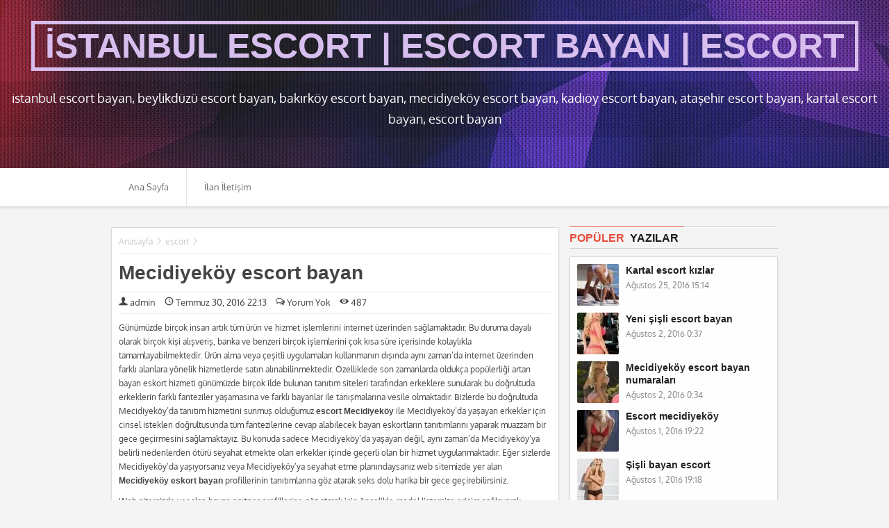

--- FILE ---
content_type: text/html; charset=utf-8
request_url: https://istanbulgeceleri.net/mecidiyekoy-escort-bayan.html
body_size: 6913
content:
<!DOCTYPE html>
<html lang="tr">
<head>
  <meta charset="utf-8">
  <meta name="viewport" content="initial-scale=1.0, width=device-width, maximum-scale=1.0, user-scalable=no">
  <title>Mecidiyeköy escort bayan | istanbul escort | escort bayan | escort</title>
  <meta property="og:title" content="Mecidiyeköy escort bayan | istanbul escort | escort bayan | escort">
  <meta property="og:image" content="https://istanbulgeceleri.net/wp-content/uploads/2016/07/mecidiyeköy-ecort-bayan.jpeg">
  <link rel="icon" href="/wp-content/themes/EccePure/favicon.ico" type="image/x-icon">
  <link rel="stylesheet" type="text/css" media="all" href="/wp-content/themes/EccePure/style.css">
  <meta name="description" content="Günümüzde birçok insan artık tüm ürün ve hizmet işlemlerini internet üzerinden sağlamaktadır. Bu duruma dayalı olarak birçok kişi alışveriş, banka ve benzeri">
  <meta name="keywords" content="eskort mecidiyeköy,mecidiyeköy eskort,mecidiyeköy eskort bayan">
  <link rel="canonical" href="/mecidiyekoy-escort-bayan.html">
  <link rel="dns-prefetch" href="//s.w.org">
  <link rel="alternate" type="application/rss+xml" title="istanbul escort | escort bayan | escort » Mecidiyeköy escort bayan Yorum Beslemesi" href="/mecidiyekoy-escort-bayan.html/feed">
  <script type="text/javascript">
                        window._wpemojiSettings = {"baseUrl":"https:\/\/s.w.org\/images\/core\/emoji\/2\/72x72\/","ext":".png","svgUrl":"https:\/\/s.w.org\/images\/core\/emoji\/2\/svg\/","svgExt":".svg","source":{"concatemoji":"http:\/\/istanbulgeceleri.net\/wp-includes\/js\/wp-emoji-release.min.js"}};
                        !function(a,b,c){function d(a){var c,d,e,f,g,h=b.createElement("canvas"),i=h.getContext&&h.getContext("2d"),j=String.fromCharCode;if(!i||!i.fillText)return!1;switch(i.textBaseline="top",i.font="600 32px Arial",a){case"flag":return i.fillText(j(55356,56806,55356,56826),0,0),!(h.toDataURL().length<3e3)&&(i.clearRect(0,0,h.width,h.height),i.fillText(j(55356,57331,65039,8205,55356,57096),0,0),c=h.toDataURL(),i.clearRect(0,0,h.width,h.height),i.fillText(j(55356,57331,55356,57096),0,0),d=h.toDataURL(),c!==d);case"diversity":return i.fillText(j(55356,57221),0,0),e=i.getImageData(16,16,1,1).data,f=e[0]+","+e[1]+","+e[2]+","+e[3],i.fillText(j(55356,57221,55356,57343),0,0),e=i.getImageData(16,16,1,1).data,g=e[0]+","+e[1]+","+e[2]+","+e[3],f!==g;case"simple":return i.fillText(j(55357,56835),0,0),0!==i.getImageData(16,16,1,1).data[0];case"unicode8":return i.fillText(j(55356,57135),0,0),0!==i.getImageData(16,16,1,1).data[0];case"unicode9":return i.fillText(j(55358,56631),0,0),0!==i.getImageData(16,16,1,1).data[0]}return!1}function e(a){var c=b.createElement("script");c.src=a,c.type="text/javascript",b.getElementsByTagName("head")[0].appendChild(c)}var f,g,h,i;for(i=Array("simple","flag","unicode8","diversity","unicode9"),c.supports={everything:!0,everythingExceptFlag:!0},h=0;h<i.length;h++)c.supports[i[h]]=d(i[h]),c.supports.everything=c.supports.everything&&c.supports[i[h]],"flag"!==i[h]&&(c.supports.everythingExceptFlag=c.supports.everythingExceptFlag&&c.supports[i[h]]);c.supports.everythingExceptFlag=c.supports.everythingExceptFlag&&!c.supports.flag,c.DOMReady=!1,c.readyCallback=function(){c.DOMReady=!0},c.supports.everything||(g=function(){c.readyCallback()},b.addEventListener?(b.addEventListener("DOMContentLoaded",g,!1),a.addEventListener("load",g,!1)):(a.attachEvent("onload",g),b.attachEvent("onreadystatechange",function(){"complete"===b.readyState&&c.readyCallback()})),f=c.source||{},f.concatemoji?e(f.concatemoji):f.wpemoji&&f.twemoji&&(e(f.twemoji),e(f.wpemoji)))}(window,document,window._wpemojiSettings);
  </script>
  <style type="text/css">
  img.wp-smiley,
  img.emoji {
        display: inline !important;
        border: none !important;
        box-shadow: none !important;
        height: 1em !important;
        width: 1em !important;
        margin: 0 .07em !important;
        vertical-align: -0.1em !important;
        background: none !important;
        padding: 0 !important;
  }
  </style>
  <link rel="https://api.w.org/" href="/wp-json/">
  <link rel="EditURI" type="application/rsd+xml" title="RSD" href="/xmlrpc.php">
  <link rel="wlwmanifest" type="application/wlwmanifest+xml" href="/wp-includes/wlwmanifest.xml">
  <link rel="shortlink" href="/?p=140">
  <link rel="alternate" type="application/json+oembed" href="/wp-json/oembed/1.0/embed?url=http%3A%2F%2Fwww.istanbulgeceleri.net%2Fmecidiyekoy-escort-bayan.html">
  <link rel="alternate" type="text/xml+oembed" href="/wp-json/oembed/1.0/embed?url=http%3A%2F%2Fwww.istanbulgeceleri.net%2Fmecidiyekoy-escort-bayan.html&format=xml">
  <style>
  /*FOOTER-ARKAPLAN*/
  #footer-bg {background-color: #333;}/*SITE-ARKAPLAN*/
  body {background-color: #f4f4f4;}/*ARKAPLANRESMI*/
  header.band{background-image:url(/wp-content/themes/EccePure/images/background.jpg);}/*LOGORENGI*/
  .title a.title-h h1 {color: #d8bff0;}
  .title a.title-h {border-color: #d8bff0;}/*MENUVEKATEGORIICON*/
  .ecce-menu li.current-menu-item:hover > a
  {background-color: #e74c3c;}
  /*TUM RENKLER*/
  .post-content a,
  .post-content a:link,
  .post-content a:visited,
  .posts_list li a:hover,
  .kategori-ic li a:hover,
  .bg ul li a:hover,
  .crumbs a:hover,
  ul.social-links li a:hover,
  .yazar-kadi a:hover,
  .yazar-tumu a:hover,
  h1.baslik a:hover,
  h2.baslik a:hover,
  h1.konu-baslik a:hover,
  h4.blok-baslik,
  .widget-baslik-ilk h3,
  article.kolon .widget-baslik-ilk h3,
  .krilk,
  .krson .krson-1,
  .reklam-1,
  p#system-login a:hover,
  .commentmetadata a:hover,
  .cevap-iptal a:hover,
  .yeniuye a:hover,
  .author-comment span,
  .widget_sponsor_150 ul li a,
  .blok-benzer ul li a:hover
  {color: #e74c3c;}
  .ecce-menu li:hover > a,
  .wp-pagenavi a,
  .wp-pagenavi span,
  .foto-nav a,
  .foto-nav span.current,
  .etiket a:hover,
  .devami,
  .p_kategori,
  .krson a.reklamlink-s,
  .reklam a.reklamlink,
  .btn,
  .tagcloud a:hover,
  .etiket-post a:hover,
  a.back-to-top:hover,
  ul.yazar_linkler li:nth-child(2n+1),
  .widget_calendar caption, .footer-widget-widget_calendar caption,
  #nprogress .bar,
  a.button
  {background-color: #e74c3c;}
  #nprogress .spinner-icon {border-top-color:#e74c3c; border-left-color:#e74c3c;}
  .title_w h3,
  h4.blok-baslik,
  .etiketler,
  .kategori-ic li,
  .krilk,
  .krson,
  .krson .krson-1,
  .reklam-1,
  .commentlist li ul.children li,
  li.authorcomment ul.children li,
  .yazarbolum,
  .widget_sponsor_150 ul li a
  {border-color: #e74c3c;}
  /*MANSET RENKLERI*/
  #ana-manset,
  span.yorum-balon-say
  {background-color: #e74c3c;}
  .buyuk-haber-resim:before {
  -moz-box-shadow: 0 0 150px 0px #e74c3c inset;
  -ms-box-shadow: 0 0 150px 0px #e74c3c inset;
  -o-box-shadow: 0 0 150px 0px #e74c3c inset;
  -webkit-box-shadow: 0 0 150px 0px #e74c3c inset;
  box-shadow: 0 0 150px 0px #e74c3c inset;
  }
  /*MANSET RENKLERI*/
  #ana-manset,
  span.yorum-balon-say
  {background-color: #e74c3c;}
  .buyuk-haber-resim:before {
  -moz-box-shadow: 0 0 150px 0px #e74c3c inset;
  -ms-box-shadow: 0 0 150px 0px #e74c3c inset;
  -o-box-shadow: 0 0 150px 0px #e74c3c inset;
  -webkit-box-shadow: 0 0 150px 0px #e74c3c inset;
  box-shadow: 0 0 150px 0px #e74c3c inset;
  }
  </style>
</head>
<body>
  <header class="band">
    <div class="overlay">
      <div class="title">
        <a class="title-h animated fadeInDown" href="/">
        <h1>istanbul escort | escort bayan | escort</h1></a>
        <p>istanbul escort bayan, beylikdüzü escort bayan, bakırköy escort bayan, mecidiyeköy escort bayan, kadıöy escort bayan, ataşehir escort bayan, kartal escort bayan, escort bayan</p>
        <div class="sosyal_icon">
          <ul class="share-icons"></ul>
        </div>
      </div>
    </div>
  </header>
  <nav id="nav" class="menu_wrap hareketli">
    <div class="nav animated fadeInDown">
      <ul class="ecce-menu ecce-menu-anim-flip ecce-menu-response-to-icons">
        <li id="menu-item-7" class="menu-item menu-item-type-custom menu-item-object-custom menu-item-home menu-item-7">
          <a href="/">Ana Sayfa</a>
        </li>
        <li id="menu-item-136" class="menu-item menu-item-type-post_type menu-item-object-page menu-item-136">
          <a href="/ilan-iletisim">İlan İletişim</a>
        </li>
      </ul>
    </div>
<input type="hidden" name="select_menu" id="select_menu" value="0">
  </nav>
  <div class="head-border"></div>
  <div class="temizle"></div>
  <div id="wrapper" class="wrapper-icerik">
    <section class="content animated fadeInLeft">
      <div class="post-single">
        <div class="post-b">
          <div class="crumbs">
            <a href="/">Anasayfa</a> <i data-icon="D" class="icon"></i> <a href="/Kategori/escort/">escort</a> <i data-icon="D" class="icon"></i>
          </div>
          <h1 class="konu-baslik"><a href="/mecidiyekoy-escort-bayan.html" title="Mecidiyeköy escort bayan">Mecidiyeköy escort bayan</a></h1>
          <div class="post-info">
            <ul class="post-meta">
              <li>
                <i data-icon="E" class="icon"></i> <a href="/yazar/admin" title="admin tarafından yazılan yazılar" rel="author">admin</a>
              </li>
              <li>
                <a href="/mecidiyekoy-escort-bayan.html"><i data-icon="s" class="icon"></i> Temmuz 30, 2016 22:13</a>
              </li>
              <li>
                <a href="/mecidiyekoy-escort-bayan.html#respond"><i data-icon="m" class="icon"></i> <span>Yorum Yok</span></a>
              </li>
              <li>
<i data-icon="t" class="icon"></i> <span>487</span>
</li>
            </ul>
          </div>
          <div class="post-content">
            <p>Günümüzde birçok insan artık tüm ürün ve hizmet işlemlerini internet üzerinden sağlamaktadır. Bu duruma dayalı olarak birçok kişi alışveriş, banka ve benzeri birçok işlemlerini çok kısa süre içerisinde kolaylıkla tamamlayabilmektedir. Ürün alma veya çeşitli uygulamaları kullanmanın dışında aynı zaman’da internet üzerinden farklı alanlara yönelik hizmetlerde satın alınabilinmektedir. Özelliklede son zamanlarda oldukça popülerliği artan bayan eskort hizmeti günümüzde birçok ilde bulunan tanıtım siteleri tarafından erkeklere sunularak bu doğrultuda erkeklerin farklı fanteziler yaşamasına ve farklı bayanlar ile tanışmalarına vesile olmaktadır. Bizlerde bu doğrultuda Mecidiyeköy’da tanıtım hizmetini sunmuş olduğumuz <strong>escort Mecidiyeköy</strong> ile Mecidiyeköy’da yaşayan erkekler için cinsel istekleri doğrultusunda tüm fantezilerine cevap alabilecek bayan eskortların tanıtımlarını yaparak muazzam bir gece geçirmesini sağlamaktayız. Bu konuda sadece Mecidiyeköy’da yaşayan değil, aynı zaman’da Mecidiyeköy’ya belirli nedenlerden ötürü seyahat etmekte olan erkekler içinde geçerli olan bir hizmet uygulanmaktadır. Eğer sizlerde Mecidiyeköy’da yaşıyorsanız veya Mecidiyeköy’ya seyahat etme planındaysanız web sitemizde yer alan <strong>Mecidiyeköy eskort bayan</strong> profillerinin tanıtımlarına göz atarak seks dolu harika bir gece geçirebilirsiniz.</p>
            <p>Web sitemizde yer alan bayan partner profillerine göz atmak için öncelikle model listemize erişim sağlayarak buradan profillere ulaşabilirsiniz. Profil içerisinde yer alan tüm bilgiler tamamen partnerin özel kişisel bilgileri olup, aynı zaman’da profil içerisinde sunulan telefon numarası da hiçbir aracı kişi olmadan tamamen kendine ait ve kendisi cevaplamaktadır. Buna hitaben sizi yatakta memnun edebileceğini düşündüğün <strong>Mecidiyeköy escort bayan</strong> partner ile telefonda görüştüğünüzde fantezilerinizi dile getirerek net cevap alıp randevu talebinizi oluşturabilirsiniz. Akabinde dilerseniz diğer partnerler ile de görüşerek olumlu cevap almanız dahilinde grup seks hizmetinden faydalanabilirsiniz. Bunun için randevu vermeden evvel ilk etapta kendileri ile görüşüp ortak bir karar aldıktan sonra olumlu geçerse bu doğrultuda randevunuzu oluşturarak muazzam bir gece geçirebilirsiniz.</p>
            <p><strong>SAĞLIKLI BAYAN ESKORTLAR</strong></p>
            <p><strong>Eskort Mecidiyeköy</strong> adı altında tanıtımını yaptığımız bayanların tümü aylık ve haftalık periyotlarla sürekli sağlık kontrolünden geçen temiz ve bakımlı bayan partnerlerden oluşmaktadır. Gönlünüz rahat bir şekilde randevunuzu oluşturarak bayan partnerlerimiz ile sıcacık bir gece geçirebilirsiniz.</p>
            <p></p>
          </div>
          <div class="temizle"></div>
          <div class="etiketler baslik_s">
            <h4 class="blok-baslik">ETİKETLER</h4>
            <div class="etiket">
              eskort mecidiyeköy mecidiyeköy eskort mecidiyeköy eskort bayan
            </div>
          </div>
          <div class="temizle"></div>
          <section class="yazarbolum">
            <div class="blok-yazar">
              <header class="baslik_s">
                <h4 class="blok-baslik">Yazar Hakkında</h4>
                <ul class="social-links" style="float:right;">
                  <li class="email">
                </li>
</ul>
              </header>
              <div class="yazar-resim"><img alt="Yazar" src="http://1.gravatar.com/avatar/d3b0c2c20e193301755945255c95c9b4?#038;d=mm&r=g" srcset="http://1.gravatar.com/avatar/d3b0c2c20e193301755945255c95c9b4?d=mm&r=g 2x" class="avatar avatar-60 photo" height="60" width="60"></div>
              <div class="yazar-tumu">
                <a href="/yazar/admin">Tüm Yazılarını Gör</a>
              </div>
              <div class="yazar-kadi">
                Yazar: <a href="/yazar/admin">admin</a>
              </div>
              <div class="yazar-bilgi"></div>
              <div class="temizle"></div>
            </div>
          </section>
          <div class="temizle"></div>
          <div class="post-navigasyon">
            <div class="post-eski icon btn btn-4d" data-icon="D">
              <a href="/sisli-escort.html" rel="prev">ÖNCEKİ YAZI</a>
            </div>
            <div class="post-yeni icon btn btn-4c" data-icon="D">
              <a href="/sisli-escort-bayan.html" rel="next">SONRAKİ YAZI</a>
            </div>
          </div>
          <div class="temizle"></div>
          <section class="benzeryazi">
            <header class="baslik_s">
              <h4 class="blok-baslik">İlginizi Çekebilecek Yazılar</h4>
            </header>
            <div class="blok-benzer">
              <ul>
                <li>
                  <a href="/kartal-escort-kizlar.html" title="Kartal escort kızlar"></a> <a href="/kartal-escort-kizlar.html" title="Kartal escort kızlar">Kartal escort kızlar</a>
                </li>
                <li>
                  <a href="/istanbul-escort-bayan.html" title="İstanbul escort bayan"></a> <a href="/istanbul-escort-bayan.html" title="İstanbul escort bayan">İstanbul escort bayan</a>
                </li>
                <li>
                  <a href="/aradigim-escortu-kartalda-buldum.html" title="Aradığım Escortu Kartal’da Buldum"></a> <a href="/aradigim-escortu-kartalda-buldum.html" title="Aradığım Escortu Kartal’da Buldum">Aradığım Escortu Kartal’da Buldum</a>
                </li>
                <li>
                  <a href="/umraniye-escort-bayan-ile-esrarengiz-saatler.html" title="Ümraniye Escort Bayan ile Esrarengiz Saatler"></a> <a href="/umraniye-escort-bayan-ile-esrarengiz-saatler.html" title="Ümraniye Escort Bayan ile Esrarengiz Saatler">Ümraniye Escort Bayan ile Esrarengiz Saatler</a>
                </li>
              </ul>
            </div>
          </section>
          <div id="comments">
            <section class="yorumlar blok-yazar">
              <div class="cevap-iptal icon" data-icon="m">
                Siz de görüşünüzü belirtebilirsiniz... <span class="cancel-comment-reply"><a rel="nofollow" id="cancel-comment-reply-link" href="/mecidiyekoy-escort-bayan.html#respond" style="display:none;">Cevabı iptal etmek için tıklayın.</a></span>
              </div>
              <div id="respond">
                <p>Yorum yazabilmek için lütfen giriş yapınız.</p>
              </div>
            </section>
          </div>
        </div>
      </div>
    </section>
    <aside class="animated fadeInRight">
      <div class="side">
        <div class="widget widget_popular_posts">
          <div class="title_w">
            <div class="widget-baslik-ilk">
              <h3>Popüler</h3>
            </div>
            <h3>Yazılar</h3>
          </div>
          <div class="bg %2$s">
            <ul class="posts_list">
              <li>
                <a href="/kartal-escort-kizlar.html" title="Kartal escort kızlar"><img width="60" height="60" src="/wp-content/uploads/2016/08/Kartal-escort-k%C4%B1zlar-60x60.jpg" class="attachment-60x60 size-60x60 wp-post-image" alt="Kartal escort kızlar" title="Kartal escort kızlar"></a> <a class="yazi-baslik" href="/kartal-escort-kizlar.html" rel="bookmark" title="Kartal escort kızlar">Kartal escort kızlar</a> <span>Ağustos 25, 2016 15:14</span>
              </li>
              <li>
                <a href="/yeni-sisli-escort-bayan.html" title="Yeni şişli escort bayan"><img width="60" height="60" src="/wp-content/uploads/2016/08/yeni-%C5%9Fi%C5%9Fli-bayan-escort-60x60.jpg" class="attachment-60x60 size-60x60 wp-post-image" alt="Yeni şişli escort bayan" title="Yeni şişli escort bayan"></a> <a class="yazi-baslik" href="/yeni-sisli-escort-bayan.html" rel="bookmark" title="Yeni şişli escort bayan">Yeni şişli escort bayan</a> <span>Ağustos 2, 2016 0:37</span>
              </li>
              <li>
                <a href="/mecidiyekoy-escort-bayan-numaralari.html" title="Mecidiyeköy escort bayan numaraları"><img width="60" height="60" src="/wp-content/uploads/2016/08/s%C4%B1n%C4%B1rs%C4%B1z-mecidiyek%C3%B6y-escort-60x60.jpg" class="attachment-60x60 size-60x60 wp-post-image" alt="Mecidiyeköy escort bayan numaraları" title="Mecidiyeköy escort bayan numaraları"></a> <a class="yazi-baslik" href="/mecidiyekoy-escort-bayan-numaralari.html" rel="bookmark" title="Mecidiyeköy escort bayan numaraları">Mecidiyeköy escort bayan numaraları</a> <span>Ağustos 2, 2016 0:34</span>
              </li>
              <li>
                <a href="/escort-mecidiyekoy.html" title="Escort mecidiyeköy"><img width="60" height="60" src="/wp-content/uploads/2016/08/ni%C5%9Fanta%C5%9F%C4%B1-bayan-eskortlar-60x60.jpg" class="attachment-60x60 size-60x60 wp-post-image" alt="Escort mecidiyeköy" title="Escort mecidiyeköy"></a> <a class="yazi-baslik" href="/escort-mecidiyekoy.html" rel="bookmark" title="Escort mecidiyeköy">Escort mecidiyeköy</a> <span>Ağustos 1, 2016 19:22</span>
              </li>
              <li>
                <a href="/sisli-bayan-escort.html" title="Şişli bayan escort"><img width="60" height="60" src="/wp-content/uploads/2016/08/i%C5%9Fli-bayan-escort-partner-60x60.jpeg" class="attachment-60x60 size-60x60 wp-post-image" alt="Şişli bayan escort" title="Şişli bayan escort"></a> <a class="yazi-baslik" href="/sisli-bayan-escort.html" rel="bookmark" title="Şişli bayan escort">Şişli bayan escort</a> <span>Ağustos 1, 2016 19:18</span>
              </li>
              <li>
                <a href="/osmanbey-escort.html" title="Osmanbey escort"><img width="60" height="60" src="/wp-content/uploads/2016/08/osmanbey-bayn-escort-60x60.jpeg" class="attachment-60x60 size-60x60 wp-post-image" alt="Osmanbey escort" title="Osmanbey escort"></a> <a class="yazi-baslik" href="/osmanbey-escort.html" rel="bookmark" title="Osmanbey escort">Osmanbey escort</a> <span>Ağustos 1, 2016 19:13</span>
              </li>
              <li>
                <a href="/sisli-seksi-escort-bayanlar.html" title="Şişli seksi escort bayanlar"><img width="60" height="60" src="/wp-content/uploads/2016/08/i%C5%9Fli-escort-partner-bayanlar-60x60.jpg" class="attachment-60x60 size-60x60 wp-post-image" alt="Şişli seksi escort bayanlar" title="Şişli seksi escort bayanlar"></a> <a class="yazi-baslik" href="/sisli-seksi-escort-bayanlar.html" rel="bookmark" title="Şişli seksi escort bayanlar">Şişli seksi escort bayanlar</a> <span>Ağustos 1, 2016 2:14</span>
              </li>
              <li>
                <a href="/mecidiyekoy-escort-kizlar.html" title="Mecidiyeköy escort kızlar"><img width="60" height="60" src="/wp-content/uploads/2016/08/mecidiyek%C3%B6y-bayan-seksi-escortlar-60x60.jpg" class="attachment-60x60 size-60x60 wp-post-image" alt="Mecidiyeköy escort kızlar" title="Mecidiyeköy escort kızlar"></a> <a class="yazi-baslik" href="/mecidiyekoy-escort-kizlar.html" rel="bookmark" title="Mecidiyeköy escort kızlar">Mecidiyeköy escort kızlar</a> <span>Ağustos 1, 2016 2:09</span>
              </li>
              <li>
                <a href="/nisantasi-escort.html" title="Nişantaşı escort"><img width="60" height="60" src="/wp-content/uploads/2016/07/ni%C5%9Fanta%C5%9F%C4%B1-escort-k%C4%B1zlar-60x60.jpg" class="attachment-60x60 size-60x60 wp-post-image" alt="Nişantaşı escort" title="Nişantaşı escort" srcset="/wp-content/uploads/2016/07/nişantaşı-escort-kızlar-60x60.jpg 60w, /wp-content/uploads/2016/07/nişantaşı-escort-kızlar-345x350.jpg 345w" sizes="(max-width: 60px) 100vw, 60px"></a> <a class="yazi-baslik" href="/nisantasi-escort.html" rel="bookmark" title="Nişantaşı escort">Nişantaşı escort</a> <span>Temmuz 31, 2016 13:22</span>
              </li>
              <li>
                <a href="/mecidiyekoy-eskort-bayan.html" title="Mecidiyeköy eskort bayan"><img width="60" height="60" src="/wp-content/uploads/2016/07/mecidiyek%C3%B6y-eskort-bayan-60x60.jpeg" class="attachment-60x60 size-60x60 wp-post-image" alt="Mecidiyeköy eskort bayan" title="Mecidiyeköy eskort bayan"></a> <a class="yazi-baslik" href="/mecidiyekoy-eskort-bayan.html" rel="bookmark" title="Mecidiyeköy eskort bayan">Mecidiyeköy eskort bayan</a> <span>Temmuz 31, 2016 1:26</span>
              </li>
              <li>
                <a href="/sisli-eskort.html" title="Şişli eskort"><img width="60" height="60" src="/wp-content/uploads/2016/07/i%C5%9Fli-eskort-60x60.png" class="attachment-60x60 size-60x60 wp-post-image" alt="Şişli eskort" title="Şişli eskort"></a> <a class="yazi-baslik" href="/sisli-eskort.html" rel="bookmark" title="Şişli eskort">Şişli eskort</a> <span>Temmuz 31, 2016 1:24</span>
              </li>
              <li>
                <a href="/mecidiyekoy-eskort.html" title="Mecidiyeköy eskort"><img width="60" height="60" src="/wp-content/uploads/2016/07/mecidiyek%C3%B6y-eskort-60x60.jpeg" class="attachment-60x60 size-60x60 wp-post-image" alt="Mecidiyeköy eskort" title="Mecidiyeköy eskort"></a> <a class="yazi-baslik" href="/mecidiyekoy-eskort.html" rel="bookmark" title="Mecidiyeköy eskort">Mecidiyeköy eskort</a> <span>Temmuz 30, 2016 22:52</span>
              </li>
              <li>
                <a href="/sisli-escort-bayan.html" title="Şişli escort bayan"><img width="60" height="60" src="/wp-content/uploads/2016/07/i%C5%9Fli-esort-bayan-60x60.jpeg" class="attachment-60x60 size-60x60 wp-post-image" alt="Şişli escort bayan" title="Şişli escort bayan"></a> <a class="yazi-baslik" href="/sisli-escort-bayan.html" rel="bookmark" title="Şişli escort bayan">Şişli escort bayan</a> <span>Temmuz 30, 2016 22:15</span>
              </li>
              <li>
                <a href="/mecidiyekoy-escort-bayan.html" title="Mecidiyeköy escort bayan"><img width="60" height="60" src="/wp-content/uploads/2016/07/mecidiyek%C3%B6y-ecort-bayan-60x60.jpeg" class="attachment-60x60 size-60x60 wp-post-image" alt="Mecidiyeköy escort bayan" title="Mecidiyeköy escort bayan"></a> <a class="yazi-baslik" href="/mecidiyekoy-escort-bayan.html" rel="bookmark" title="Mecidiyeköy escort bayan">Mecidiyeköy escort bayan</a> <span>Temmuz 30, 2016 22:13</span>
              </li>
              <li>
                <a href="/sisli-escort.html" title="Şişli escort"><img width="60" height="60" src="/wp-content/uploads/2016/07/i%C5%9Fli-escort-60x60.jpeg" class="attachment-60x60 size-60x60 wp-post-image" alt="Şişli escort" title="Şişli escort"></a> <a class="yazi-baslik" href="/sisli-escort.html" rel="bookmark" title="Şişli escort">Şişli escort</a> <span>Temmuz 30, 2016 22:11</span>
              </li>
            </ul>
          </div>
        </div>
      </div>
    </aside>
    <div class="temizle"></div>
  </div>
  <div class="temizle"></div>
  <footer id="footer-bg">
    <div class="footer-wrap container_12">
      <section class="footer-bilesen"></section>
    </div>
  </footer>
  <footer id="footer">
    <div class="footer-wrap">
      <ul class="copyright">
        <li>Copyright 2016 By Tasarım | Tüm Hakları Saklıdır</li>
      </ul>
    </div>
  </footer><a href="#" class="back-to-top"><i data-icon="D" class="icon"></i></a> 
  <script type="text/javascript" src="/wp-includes/js/jquery/jquery.js"></script> 
  <script type="text/javascript" src="/wp-includes/js/jquery/jquery-migrate.min.js"></script> 
  <script type="text/javascript" src="/wp-content/themes/EccePure/js/all.min.js"></script> 
  <script type="text/javascript" src="/wp-includes/js/wp-embed.min.js"></script> 
  <script type="text/javascript">


  jQuery.noConflict();
  jQuery(document).ready(function() 
  {
        jQuery('#parallax .parallax-layer')
        .parallax({
                mouseport: jQuery('#parallax')
        });
  });
  </script>
  <center></center>
<img src="//images.dmca.com/Badges/_dmca_premi_badge_4.png?ID=20dcd8a4-9d57-4af5-b338-e112b79c5cf1" alt="DMCA.com Protection Status"> 
  <script src="//images.dmca.com/Badges/DMCABadgeHelper.min.js"></script>
  <center></center>
  <center></center>
<img alt="Creative Commons Lisansı" style="border-width:0" src="https://i.creativecommons.org/l/by/4.0/88x31.png"><br>
  Bu eser Creative Commons Alıntı 4.0 Uluslararası Lisansı ile lisanslanmıştır.
  <center></center>
<script defer src="https://static.cloudflareinsights.com/beacon.min.js/vcd15cbe7772f49c399c6a5babf22c1241717689176015" integrity="sha512-ZpsOmlRQV6y907TI0dKBHq9Md29nnaEIPlkf84rnaERnq6zvWvPUqr2ft8M1aS28oN72PdrCzSjY4U6VaAw1EQ==" data-cf-beacon='{"version":"2024.11.0","token":"c4e23913c01a47969a1ba719d6f527b8","r":1,"server_timing":{"name":{"cfCacheStatus":true,"cfEdge":true,"cfExtPri":true,"cfL4":true,"cfOrigin":true,"cfSpeedBrain":true},"location_startswith":null}}' crossorigin="anonymous"></script>
</body>
</html>


--- FILE ---
content_type: text/css;charset=UTF-8
request_url: https://istanbulgeceleri.net/wp-content/themes/EccePure/style.css
body_size: 12887
content:
/*
Theme Name: EccePure
Description: EcceTasarım'ın yeni nesil sade ve responsive (mobil uyumlu) WordPress için hazırlanmış teması.
Theme URl: http://www.eccetasarim.com
Author: Ecce Tasarım
Version: 1.5
*/
a,abbr,acronym,address,applet,article,aside,audio,b,big,blockquote,body,canvas,caption,center,cite,code,dd,del,details,dfn,div,dl,dt,em,embed,fieldset,figcaption,figure,footer,form,h1,h2,h3,h4,h5,h6,header,hgroup,html,i,iframe,img,ins,kbd,label,legend,li,mark,menu,nav,object,ol,output,p,pre,q,ruby,s,samp,section,small,span,strike,strong,sub,summary,sup,table,tbody,td,tfoot,th,thead,time,tr,tt,u,ul,var,video{margin:0;padding:0;border:0;font-size:100%;vertical-align:baseline;-webkit-font-smoothing:antialiased}article,aside,details,figcaption,figure,footer,header,hgroup,menu,nav,section{display:block}body{line-height:1}ol,ul{list-style:none}blockquote,q{quotes:none}table{border-collapse:collapse;border-spacing:0}@font-face{font-family:ecce-pure;src:url(fonts/ecce-pure.eot);src:url(fonts/ecce-pure.eot?#iefix) format("embedded-opentype"),url(fonts/ecce-pure.woff) format("woff"),url(fonts/ecce-pure.ttf) format("truetype"),url(fonts/ecce-pure.svg#ecce-pure) format("svg");font-weight:400;font-style:normal}@font-face{font-family:Oxygen;src:url(fonts/Oxygen-Regular.eot);src:local('O'),url(fonts/Oxygen-Regular.woff) format('woff'),url(fonts/Oxygen-Regular.ttf) format('truetype'),url(fonts/Oxygen-Regular.svg) format('svg');font-weight:400;font-style:normal}@font-face{font-family:Oxygen;src:url(fonts/Oxygen-Bold.eot);src:local('O'),url(fonts/Oxygen-Bold.woff) format('woff'),url(fonts/Oxygen-Bold.ttf) format('truetype'),url(fonts/Oxygen-Bold.svg) format('svg');font-weight:700;font-style:normal}.animated{-webkit-animation-fill-mode:both;-moz-animation-fill-mode:both;-ms-animation-fill-mode:both;-o-animation-fill-mode:both;animation-fill-mode:both;-webkit-animation-duration:1s;-moz-animation-duration:1s;-ms-animation-duration:1s;-o-animation-duration:1s;animation-duration:1s}.animated.hinge{-webkit-animation-duration:1s;-moz-animation-duration:1s;-ms-animation-duration:1s;-o-animation-duration:1s;animation-duration:1s}@-webkit-keyframes fadeInUp{0%{opacity:0;-webkit-transform:translateY(20px)}100%{opacity:1;-webkit-transform:translateY(0)}}@-moz-keyframes fadeInUp{0%{opacity:0;-moz-transform:translateY(20px)}100%{opacity:1;-moz-transform:translateY(0)}}@-o-keyframes fadeInUp{0%{opacity:0;-o-transform:translateY(20px)}100%{opacity:1;-o-transform:translateY(0)}}@keyframes fadeInUp{0%{opacity:0;transform:translateY(20px)}100%{opacity:1;transform:translateY(0)}}.fadeInUp{-webkit-animation-name:fadeInUp;-moz-animation-name:fadeInUp;-o-animation-name:fadeInUp;animation-name:fadeInUp}@-webkit-keyframes fadeInDown{0%{opacity:0;-webkit-transform:translateY(-20px)}100%{opacity:1;-webkit-transform:translateY(0)}}@-moz-keyframes fadeInDown{0%{opacity:0;-moz-transform:translateY(-20px)}100%{opacity:1;-moz-transform:translateY(0)}}@-o-keyframes fadeInDown{0%{opacity:0;-o-transform:translateY(-20px)}100%{opacity:1;-o-transform:translateY(0)}}@keyframes fadeInDown{0%{opacity:0;transform:translateY(-20px)}100%{opacity:1;transform:translateY(0)}}.fadeInDown{-webkit-animation-name:fadeInDown;-moz-animation-name:fadeInDown;-o-animation-name:fadeInDown;animation-name:fadeInDown}@-webkit-keyframes fadeInLeft{0%{opacity:0;-webkit-transform:translateX(-20px)}100%{opacity:1;-webkit-transform:translateX(0)}}@-moz-keyframes fadeInLeft{0%{opacity:0;-moz-transform:translateX(-20px)}100%{opacity:1;-moz-transform:translateX(0)}}@-o-keyframes fadeInLeft{0%{opacity:0;-o-transform:translateX(-20px)}100%{opacity:1;-o-transform:translateX(0)}}@keyframes fadeInLeft{0%{opacity:0;transform:translateX(-20px)}100%{opacity:1;transform:translateX(0)}}.fadeInLeft{-webkit-animation-name:fadeInLeft;-moz-animation-name:fadeInLeft;-o-animation-name:fadeInLeft;animation-name:fadeInLeft}@-webkit-keyframes fadeInRight{0%{opacity:0;-webkit-transform:translateX(20px)}100%{opacity:1;-webkit-transform:translateX(0)}}@-moz-keyframes fadeInRight{0%{opacity:0;-moz-transform:translateX(20px)}100%{opacity:1;-moz-transform:translateX(0)}}@-o-keyframes fadeInRight{0%{opacity:0;-o-transform:translateX(20px)}100%{opacity:1;-o-transform:translateX(0)}}@keyframes fadeInRight{0%{opacity:0;transform:translateX(20px)}100%{opacity:1;transform:translateX(0)}}.fadeInRight{-webkit-animation-name:fadeInRight;-moz-animation-name:fadeInRight;-o-animation-name:fadeInRight;animation-name:fadeInRight}.alignnone{margin:5px;height:auto}.aligncenter,div.aligncenter{display:block;text-align:center;height:auto}.alignright{float:right;margin:5px 0 5px 15px;height:auto}.alignleft{float:left;margin:5px 15px 5px 0;height:auto}.aligncenter{display:block;margin:5px auto;height:auto}a img.alignright{float:right;margin:5px 0 5px 15px;height:auto}a img.alignnone{margin:5px 5px 5px 0;height:auto}a img.alignleft{float:left;margin:5px 15px 5px 0;height:auto}a img.aligncenter{display:block;margin-left:auto;margin-right:auto;height:auto}.wp-smiley{border:none!important;padding:0!important;box-shadow:none!important}.clear{clear:both}.footer-widget-widget_calendar td,.footer-widget-widget_calendar th,.widget_calendar table td,.widget_calendar table th{padding:5px 0;background:#FFF;border-left:1px solid #EDEDED;border-top:1px solid #EDEDED;border-bottom:1px solid #EDEDED;text-align:center}.footer-widget-widget_calendar table thead th,.widget_calendar table thead th{background:#FBFBFB}.footer-widget-widget_calendar table td#today,.widget_calendar table td#today{color:#FFF;font-weight:700}.footer-widget-widget_calendar caption,.widget_calendar caption{color:#FFF;font-weight:700;padding:10px;margin-bottom:5px;text-transform:uppercase}.footer-widget-widget_calendar #calendar_wrap table,.widget_calendar #calendar_wrap table{float:left;border-right:1px solid #EDEDED;margin-bottom:0;font-size:11px;line-height:18px;width:100%}h1,h2,h3,h4,h5,h6{margin-bottom:10px;font-weight:700;line-height:1.25;word-wrap:break-word}h1{font-size:42px}h2{font-size:30px}h3{font-size:24px}h4{font-size:18px}h5{font-size:14px}h6{font-size:12px}a{-webkit-transition:all .2s ease;-moz-transition:all .2s ease;-ms-transition:all .2s ease;-o-transition:all .2s ease;transition:all .2s ease}a img{border:none}h1 a:hover,h2 a:hover,h3 a:hover,h4 a:hover,h5 a:hover,h6 a:hover{text-decoration:none}strong{font-weight:700}em{font-style:italic}code,ol,p,pre,ul{margin-bottom:10px}p.last{margin-bottom:0}ul{list-style-type:disc;list-style-position:inside}code,pre{font-family:monospace;background-color:#f5f5f5;border:1px solid #efefef;display:block;padding:10px;font-size:11px}body{font-family:Oxygen,Verdana,sans-serif;font-size:12px;color:#444}a,a:link,a:visited{color:#444}.post-content a,.post-content a:link,.post-content a:visited{font-weight:700}.post-content a:hover{text-decoration:underline}header.band{background-image:url(images/background.jpg);background-size:100%;background-repeat:no-repeat;clear:both;color:#fff;text-align:center}.head-border{position:relative;margin-bottom:25px;display:none}.overlay{padding:30px 0;background:url(images/bg_pattern.png)}.title{width:100%;text-align:center;z-index:150}.title p{margin:0}.title a.title-h{text-transform:uppercase;padding:0 15px;margin-bottom:15px;border-width:5px;border-style:solid;border-color:#e74c3c;display:inline-block;-webkit-transition:all .2s ease;-moz-transition:all .2s ease;-ms-transition:all .2s ease;-o-transition:all .2s ease;transition:all .2s ease}.title a.title-h:hover{color:#fff;border:5px solid #fff}.title a.title-h:hover h1{color:#fff}.title a.title-h h1{color:#e74c3c;font-size:50px;font-weight:700;position:relative;margin-bottom:0}.title a.title-h h1,.title-h-img img{-webkit-transition:all .2s ease;-moz-transition:all .2s ease;-ms-transition:all .2s ease;-o-transition:all .2s ease;transition:all .2s ease}.title-h-img{margin-bottom:15px;display:inline-block}.krson a.reklamlink-s:hover,.reklam a.reklamlink:hover,.title-h-img img:hover{opacity:.8}.title-h-img img{max-height:75px;width:auto}.nav{display:block;max-width:960px;margin:0 auto;z-index:1;position:relative}.ecce-menu,.ecce-menu *{margin:0;padding:0;outline:0;border:0;background:0 0}.ecce-menu{position:relative;z-index:999;font-size:0;line-height:0;text-align:right}.ecce-menu:after{content:'';display:table;clear:both}.ecce-menu li{position:relative;display:inline-block;float:left;padding:5px;border-style:solid;border-color:rgba(0,0,0,.1);border-right-width:1px;font-size:13px;line-height:45px;text-align:left;white-space:nowrap}.ecce-menu li a{position:relative;overflow:hidden;display:block;padding:0 20px;text-decoration:none;color:#666;transition:background .4s,color .4s;-o-transition:background .4s,color .4s;-ms-transition:background .4s,color .4s;-moz-transition:background .4s,color .4s;-webkit-transition:background .4s,color .4s}.ecce-menu li>div{position:absolute;z-index:1000;top:100%;left:-9999px;margin-top:8px;background:rgba(255,255,255,1);box-shadow:0 0 8px rgba(0,0,0,.3);opacity:0;-o-transform-origin:0 0;-ms-transform-origin:0 0;-moz-transform-origin:0 0;-webkit-transform-origin:0 0;-o-transition:-o-transform .4s,opacity .4s;-ms-transition:-ms-transform .4s,opacity .4s;-moz-transition:-moz-transform .4s,opacity .4s;-webkit-transition:-webkit-transform .4s,opacity .4s}.ecce-menu li>div:after{content:'';position:absolute;bottom:100%;left:0;width:100%;height:8px;background:0 0}.ecce-menu li>div:before{content:'';position:absolute;bottom:100%;left:24px;border-right:5px solid transparent;border-bottom:5px solid rgba(255,255,255,.9);border-left:5px solid transparent}.ecce-menu li.current>a,.ecce-menu li:hover>a{color:#fff}.ecce-menu li:hover>div{left:0;opacity:1;-webkit-transform:translate(0,0)}.ecce-menu li li{display:block;float:none;border-width:0;border-top-width:1px;line-height:21px;white-space:normal}.ecce-menu li li:first-child{border-top:0}.ecce-menu li li a{padding-top:12px;padding-bottom:12px;position:relative;overflow:hidden}.ecce-menu li li>div{top:0;margin:0 0 0 8px}.ecce-menu li li>div:after{top:0;right:100%;bottom:auto;left:auto;width:8px;height:100%}.ecce-menu li li>div:before{top:22px;right:100%;bottom:auto;left:auto;border-top:5px solid transparent;border-right:5px solid rgba(255,255,255,.9);border-bottom:5px solid transparent}.ecce-menu li li:hover>div{left:100%}.ecce-menu-anim-slide li>div{-o-transform:translate(0,60px);-ms-transform:translate(0,60px);-moz-transform:translate(0,60px);-webkit-transform:translate(0,60px)}.ecce-menu-pos-bottom.ecce-menu-anim-slide li>div{-o-transform:translate(0,-60px);-ms-transform:translate(0,-60px);-moz-transform:translate(0,-60px);-webkit-transform:translate(0,-60px)}.ecce-menu-anim-slide li:hover>div{-o-transform:translate(0,0);-ms-transform:translate(0,0);-moz-transform:translate(0,0);-webkit-transform:translate(0,0)}.ecce-menu-anim-scale li>div{-o-transform:scale(0,0);-ms-transform:scale(0,0);-moz-transform:scale(0,0);-webkit-transform:scale(0,0)}.ecce-menu-anim-scale li:hover>div{-o-transform:scale(1,1);-ms-transform:scale(1,1);-moz-transform:scale(1,1);-webkit-transform:scale(1,1)}.ecce-menu-anim-flip{perspective:2000px;-o-perspective:2000px;-moz-perspective:2000px;-webkit-perspective:2000px}.ecce-menu-anim-flip li>div{transform-style:preserve-3d;-moz-transform-style:preserve-3d;-webkit-transform-style:preserve-3d;transform:rotateX(-75deg);-o-transform:rotateX(-75deg);-moz-transform:rotateX(-75deg);-webkit-transform:rotateX(-75deg)}.ecce-menu-anim-flip li:hover>div{transform:rotateX(0deg);-o-transform:rotateX(0deg);-moz-transform:rotateX(0deg);-webkit-transform:rotateX(0deg)}.ecce-menu .sub-menu-div{width:233px}.author-comment span,.bg ul li a:hover,.cevap-iptal a:hover,.commentmetadata a:hover,.crumbs a:hover,.kategori-ic li a:hover,.krilk,.krson .krson-1,.post-content a,.post-content a:link,.post-content a:visited,.posts_list li a:hover,.reklam-1,.widget-baslik-ilk h3,.yazar-kadi a:hover,.yazar-tumu a:hover,.yeniuye a:hover,article.kolon .widget-baslik-ilk h3,h1.baslik a:hover,h1.konu-baslik a:hover,h2.baslik a:hover,h4.blok-baslik,p#system-login a:hover,ul.social-links li a:hover{color:#e74c3c}.btn,.devami,.ecce-menu li.current>a,.ecce-menu li:hover>a,.etiket a:hover,.etiket-post a:hover,.footer-widget-widget_calendar caption,.foto-nav a,.foto-nav span.current,.krson a.reklamlink-s,.p_kategori,.reklam a.reklamlink,.tagcloud a:hover,.widget_calendar caption,.wp-pagenavi a,.wp-pagenavi span,a.back-to-top:hover,ul.yazar_linkler li:nth-child(2n+1){background-color:#e74c3c}.commentlist li ul.children li,.etiketler,.kategori-ic li,.krilk,.krson,.krson .krson-1,.reklam-1,.title_w h3,.yazarbolum,h4.blok-baslik,li.authorcomment ul.children li{border-color:#e74c3c}#ana-manset,span.yorum-balon-say{background-color:#e74c3c}.buyuk-haber-resim:before{-moz-box-shadow:0 0 150px 0 #e74c3c inset;-ms-box-shadow:0 0 150px 0 #e74c3c inset;-o-box-shadow:0 0 150px 0 #e74c3c inset;-webkit-box-shadow:0 0 150px 0 #e74c3c inset;box-shadow:0 0 150px 0 #e74c3c inset}#parallax{position:relative;overflow:hidden;width:100%}.parallax-viewport{position:relative;overflow:hidden}.parallax-layer{position:absolute}#nprogress{pointer-events:none;-webkit-pointer-events:none}#nprogress .bar{background:#e74c3c;position:fixed;z-index:100;top:0;left:0;width:100%;height:2px}#nprogress .peg{display:block;position:absolute;right:0;width:100px;height:100%;box-shadow:0 0 10px #000,0 0 5px #000;opacity:1;-webkit-transform:rotate(3deg) translate(0px,-4px);-moz-transform:rotate(3deg) translate(0px,-4px);-ms-transform:rotate(3deg) translate(0px,-4px);-o-transform:rotate(3deg) translate(0px,-4px);transform:rotate(3deg) translate(0px,-4px)}#nprogress .spinner{display:block;position:fixed;z-index:100;top:15px;right:15px}#nprogress .spinner-icon{width:14px;height:14px;border:solid 2px transparent;border-top-color:#e74c3c;border-left-color:#e74c3c;border-radius:10px;-webkit-animation:nprogress-spinner 400ms linear infinite;-moz-animation:nprogress-spinner 400ms linear infinite;-ms-animation:nprogress-spinner 400ms linear infinite;-o-animation:nprogress-spinner 400ms linear infinite;animation:nprogress-spinner 400ms linear infinite}@-webkit-keyframes nprogress-spinner{0%{-webkit-transform:rotate(0deg);transform:rotate(0deg)}100%{-webkit-transform:rotate(360deg);transform:rotate(360deg)}}@-moz-keyframes nprogress-spinner{0%{-moz-transform:rotate(0deg);transform:rotate(0deg)}100%{-moz-transform:rotate(360deg);transform:rotate(360deg)}}@-o-keyframes nprogress-spinner{0%{-o-transform:rotate(0deg);transform:rotate(0deg)}100%{-o-transform:rotate(360deg);transform:rotate(360deg)}}@-ms-keyframes nprogress-spinner{0%{-ms-transform:rotate(0deg);transform:rotate(0deg)}100%{-ms-transform:rotate(360deg);transform:rotate(360deg)}}@keyframes nprogress-spinner{0%{transform:rotate(0deg);transform:rotate(0deg)}100%{transform:rotate(360deg);transform:rotate(360deg)}}[data-icon]:before{font-family:ecce-pure!important;content:attr(data-icon);font-style:normal!important;font-weight:400!important;font-variant:normal!important;text-transform:none!important;speak:none;line-height:1;-webkit-font-smoothing:antialiased;-moz-osx-font-smoothing:grayscale}[class*=" icon-"]:before,[class^=icon-]:before,div.dotted li:before{font-family:ecce-pure!important;font-style:normal!important;font-weight:400!important;font-variant:normal!important;text-transform:none!important;speak:none;line-height:1;-webkit-font-smoothing:antialiased;-moz-osx-font-smoothing:grayscale}div.dotted ul{list-style:none!important}div.dotted li:before{padding-right:10px}div.dotted.arrow-2 li:before{content:"D"}div.dotted.circle li:before{content:"\ca"}div.dotted.check li:before{content:"q"}div.dotted.check-2 li:before{content:"M"}div.dotted.dash li:before{content:"L"}div.dotted.plus li:before{content:"k"}div.dotted.star li:before{content:"P"}div.dotted.arrow li:before{content:"H"}.icon-results:before{content:"h"}.icon-save:before{content:"i"}.icon-shuffle:before{content:"j"}.icon-fontawesome-webfont:before{content:"l"}.icon-fontawesome-webfont-1:before{content:"m"}.icon-fontawesome-webfont-2:before{content:"n"}.icon-fontawesome-webfont-3:before{content:"o"}.icon-fontawesome-webfont-4:before{content:"p"}.icon-clock:before{content:"s"}.icon-eye:before{content:"t"}.icon-code:before{content:"u"}.icon-graduation-cap:before{content:"v"}.icon-heart:before{content:"w"}.icon-heart-empty:before{content:"x"}.icon-link:before{content:"y"}.icon-megaphone:before{content:"z"}.icon-mail-1:before{content:"A"}.icon-paper-plane:before{content:"B"}.icon-quote:before{content:"C"}.icon-right-open-big:before{content:"D"}.icon-user:before{content:"E"}.icon-user-add:before{content:"F"}.icon-vcard:before{content:"G"}.icon-right-open-mini:before{content:"I"}.icon-rocket:before{content:"J"}.icon-tag:before{content:"K"}.icon-back-in-time:before{content:"R"}.icon-battery:before{content:"T"}.icon-address:before{content:"U"}.icon-cog:before{content:"V"}.icon-target:before{content:"Y"}.icon-tools:before{content:"Z"}.icon-atom:before{content:"0"}.icon-bolt:before{content:"1"}.icon-email-plane:before{content:"2"}.icon-bulb:before{content:"3"}.icon-vynil:before{content:"4"}.icon-paperclip:before{content:"5"}.icon-foot:before{content:"a"}.icon-at-sign:before{content:"b"}.icon-shopping-cart:before{content:"c"}.icon-video-1:before{content:"6"}.icon-skull:before{content:"7"}.icon-camera-1:before{content:"\ab"}.icon-fontawesome-webfont-7:before{content:"\ac"}.icon-fontawesome-webfont-8:before{content:"+"}.icon-fontawesome-webfont-5:before{content:"\ae"}.icon-fontawesome-webfont-6:before{content:"r"}.icon-trophy:before{content:"N"}.icon-doc-text:before{content:"\af"}.icon-fontawesome-webfont-11:before{content:"\bc"}.icon-rss:before{content:"\bd"}.icon-flash:before{content:"\be"}.icon-folder:before{content:"\bf"}.icon-pinboard:before{content:"\ca"}.icon-menu:before{content:"\cd"}.icon-fontawesome-webfont-12:before{content:"\cf"}.icon-fontawesome-webfont-13:before{content:"\da"}.icon-fontawesome-webfont-14:before{content:"\db"}.icon-key:before{content:"\dc"}.icon-note:before{content:"\dd"}.icon-twitter-alt:before{content:"\ea"}.icon-reddit:before{content:"\ec"}.icon-fontawesome-webfont-15:before{content:"\ef"}.icon-linkedin:before{content:"\ee"}.icon-digg-alt:before{content:"\c1"}.icon-evernote:before{content:"\c2"}.icon-behance:before{content:"\c3"}.icon-facebook:before{content:"\c4"}.icon-tumblr:before{content:"\c5"}.icon-alert:before{content:"d"}.icon-info:before{content:"e"}.icon-fontawesome-webfont-10:before{content:"f"}.icon-fontawesome-webfont-16:before{content:"g"}.icon-fontawesome-webfont-9:before{content:"q"}.icon-fontawesome-webfont-17:before{content:"H"}.icon-fontawesome-webfont-18:before{content:"k"}.icon-fontawesome-webfont-19:before{content:"L"}.icon-fontawesome-webfont-20:before{content:"M"}.icon-fontawesome-webfont-21:before{content:"O"}.icon-fontawesome-webfont-22:before{content:"P"}.icon-location:before{content:"Q"}.icon-pencil:before{content:"S"}.crumbs{color:#c9c9c9;padding-bottom:5px;margin-bottom:5px;border-bottom:1px solid #EEE}.crumbs a{color:#c9c9c9}ul.yazar_linkler{padding:0!important;list-style:none!important}ul.yazar_linkler li{padding:5px;margin-bottom:5px;width:100%;color:#fff;border-radius:2px}ul.yazar_linkler li:nth-child(2n+1),ul.yazar_linkler li:nth-child(2n+1) a{color:#fff!important}ul.yazar_linkler li:nth-child(n+1){background-color:#eee;color:#000}ul.yazar_linkler li:nth-child(n+1) a{color:#000}.post-b{line-height:20px}.post-b h1.konu-baslik{font-size:28px;font-weight:700;margin-bottom:10px;margin-top:10px}.post-b img{max-width:100%;height:auto}.title p{font-size:18px;line-height:30px;color:#fff;padding:10px;position:relative;z-index:150;background:rgba(0,0,0,.1)}.temizle{clear:both}h1.logo{color:#34495e;font-size:20px;margin-bottom:10px}h1.logo p{color:#7f8c8d;font-size:13px;font-weight:400}h1.baslik,h2.baslik{color:#444;font-size:18px;margin-bottom:12px;text-align:center;line-height:24px;width:100%;white-space:nowrap;overflow:hidden;text-overflow:ellipsis}h1.baslik p,h2.baslik p{font-size:10px;font-weight:400}h1.baslik a,h2.baslik a{color:#444;transition:.3s ease-in-out;-webkit-transition:.3s ease-in-out}a{text-decoration:none}.post-b ul{padding-left:15px}.post-b ul li{line-height:20px}#wrapper,#wrapper2{max-width:960px;height:auto;margin:10px auto;position:relative;z-index:0}header.top{width:100%;height:auto;margin-bottom:10px;background-color:#fff;box-shadow:1px 1px 1px #bdc3c7}.top .header_wrap{padding:10px}.fix_menu{position:fixed!important;top:0;opacity:.9;-moz-box-shadow:0 6px 10px #d9d9d9!important;-ms-box-shadow:0 6px 10px #d9d9d9!important;-webkit-box-shadow:0 6px 10px #d9d9d9!important;box-shadow:0 6px 10px #9C9C9C!important}.wrappermargin{margin-top:75px!important}.menu_wrap{margin-bottom:20px;width:100%;z-index:9999;position:relative;background:#fff;-moz-box-shadow:0 2px 3px #d9d9d9;-ms-box-shadow:0 2px 3px #d9d9d9;-webkit-box-shadow:0 2px 3px #d9d9d9;box-shadow:0 2px 3px #d9d9d9}.menu{max-width:960px;margin:0 auto}@media screen and (max-width:1000px) and (min-width:645px){.title-h-img img{max-height:55px!important}.nav{display:none}.content{float:none!important;margin:0 auto!important}.content-tam{margin:2%;width:96%!important}.overlay{padding:20px 0}.title a.title-h h1{font-size:35px}.title a.title-h{padding:0 10px;margin-bottom:10px}.sosyal_icon{margin-top:10px}#nav select{display:inline-block!important}#nav{padding:10px}aside{float:none!important;width:645px!important;margin:0 auto;margin-top:25px;overflow:hidden;padding-top:5px}.side .widget{display:inline-block;width:300px!important}.side .widget:nth-child(n+1){margin-right:40px}.side .widget:nth-child(even){margin-right:0}.footer-wrap{max-width:490px!important}#ana-manset{height:235px!important;width:645px!important}.buyuk-haber{width:376px!important;height:235px!important}.buyuk-haber img{min-width:400px!important}.ana-yazi{width:376px!important}.ana-yazi h1{font-size:24px!important}.ana-yazar{font-size:14px!important}.alt-haber{width:134px!important;height:118px!important}.alt-haber-yazi{width:133px!important}.alt-haber-yazi h2{font-size:14px!important}.buyuk-haber:hover .ana-kisayazi,.alt-haber:hover .alt-haber-yazi p{max-height:0!important}}@media screen and (max-width:644px) and (min-width:480px){.title-h-img img{max-height:45px!important}h1.baslik,h2.baslik{white-space:normal}section.content.animated.fadeInLeft div.title_w{width:96%;margin-left:auto;margin-right:auto}.nav{display:none}.content{float:none!important;margin:0 auto!important}.content-tam{margin:2%;width:96%!important}.overlay{padding:20px 0}.title a.title-h h1{font-size:35px}.title a.title-h{padding:0 10px;margin-bottom:10px}.sosyal_icon{margin-top:10px}#nav select{display:inline-block!important}#nav{padding:10px}aside{float:none!important;margin:0 auto;clear:both;margin-top:25px;overflow:hidden;padding-top:5px}.side .widget{display:inline-block;width:300px!important}.side .widget:nth-child(n+1){margin-right:40px}.side .widget:nth-child(even){margin-right:0}.p_kategori{display:none}.content{width:100%!important}.post-single{margin:2%;width:96%!important}.post{width:46%!important;height:450px!important;margin:2%}.post_ic_bg{height:100%!important}.post_ic{max-height:268px!important;display:inline-block}.post_ic p{max-height:100%!important}.bottom-meta,.devami1,.resim-header{width:100%!important}.resim-header .kucuk-resim{height:auto!important;width:100%!important}.resim-header .kucuk-resim img{width:100%!important;height:auto!important}.footer-wrap{max-width:225px!important}.krson,.reklam{display:none}#ana-manset{width:576px!important;height:488px!important}.buyuk-haber{width:576px!important;height:362px!important;margin-bottom:1px}.ana-yazi{width:576px!important}.buyuk-haber img{min-width:600px!important}.alt-haber{width:144px!important;height:126px!important}.alt-haber-yazi{width:143px!important}.alt-haber-yazi h2{font-size:14px!important}.buyuk-haber:hover .ana-kisayazi,.alt-haber:hover .alt-haber-yazi p{max-height:0!important}}@media screen and (max-width:479px){.blok-benzer ul li:nth-child(2n){margin-right:0!important}.blok-benzer ul li{width:48.9%!important;margin-right:2%!important}.title-h-img img{max-height:35px!important}.title-h-img{margin-bottom:10px!important}h1.baslik,h2.baslik{white-space:normal}section.content.animated.fadeInLeft div.title_w{width:90%;margin-left:auto;margin-right:auto}.nav{display:none}.content{float:none!important;margin:0 auto!important}.overlay{padding:10px 0}.title a.title-h h1{font-size:25px;font-weight:400}.title a.title-h{padding:0 10px;margin-bottom:10px;border-width:2px;border-style:solid}.title a.title-h:hover{border:2px solid #fff}.title p{font-size:14px;padding:0}.sosyal_icon{display:none}#nav select{display:inline-block!important}#nav{padding:10px}aside{float:none!important;margin:0 auto;clear:both;margin-top:25px;overflow:hidden;padding-top:5px}.side .widget{display:inline-block;width:300px!important}.side .widget:nth-child(n+1){margin-right:40px}.side .widget:nth-child(even){margin-right:0}.p_kategori{display:none}.content{width:100%!important}.post-single{margin:2%;width:96%!important}.post{width:300px!important;height:450px!important;float:none!important;margin:0 auto}.post_ic_bg{height:100%!important}.post_ic{max-height:240px!important;display:inline-block}.post_ic p{max-height:100%!important}.bottom-meta,.devami1,.resim-header{width:100%!important}.resim-header .kucuk-resim{height:auto!important;width:100%!important}.resim-header .kucuk-resim img{width:100%!important;height:auto!important}.footer-wrap{max-width:225px!important}.krson,.reklam{display:none}#ana-manset{width:300px!important;height:448px!important}.buyuk-haber{width:300px!important;height:188px!important;margin-bottom:1px!important}.buyuk-haber img{min-width:320px!important}.ana-yazi{width:300px!important}.ana-yazi h1{font-size:24px!important}.ana-yazar{font-size:14px!important}.alt-haber{width:150px!important;height:130px!important}.alt-haber-yazi{width:149px!important}.alt-haber-yazi h2{font-size:14px!important}.buyuk-haber:hover .ana-kisayazi,.alt-haber:hover .alt-haber-yazi p{max-height:0!important}}.ecce-menu li:last-child{border-right-width:0}.ecce-menu li.menu-item-has-children:hover:before{color:#FFF}.devami a:after{height:575%!important;width:53%!important}.devami a:after,.ecce-menu li a:after{content:'';position:absolute;-webkit-transition:all .3s;-moz-transition:all .3s;transition:all .3s;height:300%;width:60%;background:rgba(255,255,255,.1);z-index:1;top:0;right:0;margin:-20px 0 0 -5px;-webkit-transform-origin:0 0;-webkit-transform:rotate(-20deg);-moz-transform-origin:0 0;-moz-transform:rotate(-20deg);-ms-transform-origin:0 0;-ms-transform:rotate(-20deg);transform-origin:0 0;transform:rotate(-20deg)}.devami a:hover:after{width:30%!important}.ecce-menu li a:hover:after{width:30%}.content{width:645px;height:auto;margin-bottom:10px;margin-right:15px;float:left}.content-tam{width:100%;height:auto;margin-bottom:10px;margin-right:15px;float:left}aside{float:left;width:300px}ul.share-icons{margin:0}ul.share-icons li{width:40px;height:40px;opacity:.7;display:inline-block;margin:2px;padding:0;border:2px solid #fff;border-radius:50%;-moz-border-radius:50%;-webkit-border-radius:50%;-webkit-transition:all .15s linear;-moz-transition:all .15s linear;-o-transition:all .15s linear;transition:all .15s linear}ul.share-icons li:hover{opacity:1}.sosyal_icon{margin-top:15px;position:relative;z-index:150}ul.share-icons li a{display:block;overflow:hidden;width:37px;height:37px;font-size:26px;color:#fff;letter-spacing:1px;text-align:center;padding:5px;vertical-align:middle}ul.share-icons li.facebook{background-color:#3b5998}ul.share-icons li.twitter{background-color:#00aced}ul.share-icons li.linkedin{background-color:#007fb1}ul.share-icons li.google{background-color:#d14836}ul.share-icons li.digg{background-color:#14589e}ul.share-icons li.behance{background-color:#353535}ul.share-icons li.evernote{background-color:#6bb130}ul.share-icons li.reddit{background-color:#ff4500}ul.share-icons li.tumblr{background-color:#2c4762}ul.share-icons li.pinterest{background-color:#cb2027}.post,.post-single,.reklam{-moz-box-shadow:0 2px 3px #d9d9d9;-ms-box-shadow:0 2px 3px #d9d9d9;-webkit-box-shadow:0 2px 3px #d9d9d9;box-shadow:0 2px 3px #d9d9d9;border:1px #d9d9d9 solid;border-radius:1px;float:left;width:100%;height:177px;background:#fff;position:relative;margin-bottom:20px}.post-single{height:auto!important}article.post:hover{-moz-box-shadow:0 2px 3px #d9d9d9;-ms-box-shadow:0 2px 3px #d9d9d9;-webkit-box-shadow:0 2px 3px #d9d9d9;box-shadow:0 2px 3px #d9d9d9;background-color:#fafafa}.post-b{padding:10px}.post-meta{text-align:center;margin-bottom:5px}.post-meta li{display:inline-block;margin-bottom:5px;font-size:13px;margin-right:10px;color:#c9c9c9}.post-meta li a,.post-meta li i{color:#c9c9c9}.post-resim{float:left}.bottom-meta{-webkit-transform: translateZ(0) scale(1.0, 1.0);-webkit-backface-visibility: hidden;overflow:hidden;position:absolute;bottom:0;right:0;height:30px;width:393px}.icon{vertical-align:middle}.post-icon{position:absolute;right:0;bottom:0;width:0;height:0;border-top:30px solid transparent;border-bottom:0 solid transparent;border-right:35px solid #ccc}.post-icon .icon{position:absolute;color:#fff;bottom:0;line-height:14px;right:-34px;font-size:16px}.post_ic{padding:15px;max-height:175px;overflow:hidden}.post_ic_bg{width:100%;height:175px;background:#fff;z-index:1}.post_ic p{line-height:23px;max-height:92px;overflow:hidden}.post-info{overflow:hidden}.post-info ul{float:left;padding:0;text-align:left;width:100%;margin-bottom:10px;border-bottom:1px solid #eee;border-top:1px solid #eee}.post-info .post-meta li{margin-bottom:0;padding:5px 0}.post-info .post-meta li a,.post-info .post-meta li i,.post-info .post-meta li span{color:#444}.yazialani{font-size:12px;line-height:25px;color:#7f8c8d}.yazialani a{color:#34495e;font-weight:700;transition:.3s ease-in-out;-webkit-transition:.3s ease-in-out;text-decoration:underline}.yazialani a:hover{color:#2980b9}.foto-nav,.wp-pagenavi{margin-bottom:10px;text-align:center;position:relative;display:inline-block;width:100%;height:35px}.wp-pagenavi{float:left}.foto-nav a,.foto-nav span.current,.wp-pagenavi a,.wp-pagenavi span{padding:10px 15px;border-radius:2px;margin:0;margin-right:2px;color:#fff!important;vertical-align:middle;text-align:center;line-height:15px;display:inline-block;margin-bottom:10px}.foto-nav a:hover,.foto-nav span.current,.wp-pagenavi a:hover,.wp-pagenavi span.current{opacity:.7}.foto-nav{margin:10px 0!important}.foto-nav span.current{margin-right:5px}footer.footer_wrap{float:left;width:100%;height:auto;background-color:#fff;box-shadow:1px 1px 1px #bdc3c7;font-size:11px;color:#bdc3c7}.footer_ic{padding:10px}.fsosyal{font-size:11px;color:#bdc3c7;margin-top:5px}.fsosyal li,.fsosyal ul{display:inline-block}.fsosyal li a{font-size:11px;color:#bdc3c7;margin-right:10px;transition:.3s ease-in-out;-webkit-transition:.3s ease-in-out}.fsosyal li a:hover{color:#7f8c8d}.fsosyal li.google a:hover{color:#d34836}.fsosyal li.facebook a:hover{color:#3b5998}.fsosyal li.twitter a:hover{color:#1dcaff}.title_w{position:relative;margin-bottom:10px;height:32px;text-align:center;border-bottom:1px solid #fff;border-top:1px solid #fff}.title_w:after{content:'';position:absolute;width:100%;border-top:1px solid #cfd0d0;left:0;top:-2px}.title_w:before{content:'';position:absolute;width:100%;height:30px;border-bottom:1px solid #cfd0d0;left:0;top:-1px}.title_w h3{text-transform:uppercase;color:#191a1e;padding:8px 8px 0 0;margin-top:-2px;margin-bottom:0;font-size:16px;z-index:1;line-height:16px;position:relative;font-weight:700;display:inline-block;float:left;border-top-width:1px;border-style:solid}.baslik_s{text-transform:uppercase;overflow:hidden}h4.blok-baslik{line-height:25px;border-bottom-width:1px;border-style:solid;border-top:1px solid #eee;padding:0;position:relative;display:inline-block;font-weight:700;font-size:14px;width:100%;vertical-align:middle;float:left;margin:0}.post-content{margin-bottom:20px}.etiket{overflow:hidden;float:left}.etiketler{margin-bottom:20px;padding-bottom:10px;border-bottom-width:1px;border-style:dotted}.etiket a{font-size:11px;line-height:12px;padding:5px 8px;margin:10px 0 0;display:inline-table;text-decoration:none;background:#eee;color:#222;float:left;margin-right:3px!important;-webkit-transition:all .2s ease;-moz-transition:all .2s ease;-ms-transition:all .2s ease;-o-transition:all .2s ease;transition:all .2s ease}.etiket a:hover{color:#FFF!important}.widget{display:inline-block;width:100%;vertical-align:top}.widget-baslik-ilk h3{font-weight:700;display:inline}.widget h4{margin:5px;font-size:17px;font-weight:700;text-align:center;color:#2980b9}.bg{line-height: 1.4em;-moz-box-shadow:0 2px 3px #d9d9d9;-ms-box-shadow:0 2px 3px #d9d9d9;-webkit-box-shadow:0 2px 3px #d9d9d9;box-shadow:0 2px 3px #d9d9d9;border:1px #d9d9d9 solid;border-radius:1px;float:left;width:100%;height:auto;background:#fff;position:relative;margin-bottom:25px;padding:10px}.yapim{margin:10px;font-size:11px}.devami1{overflow:hidden;position:absolute;bottom:0;right:0;width:393px;z-index:1}.devami1.resimsiz{width:100%!important}.devami{height:30px;text-align:center;bottom:-30px;position:relative;-webkit-transition:all 300ms ease-out;-moz-transition:all 300ms ease-out;-o-transition:all 300ms ease-out;-ms-transition:all 300ms ease-out;transition:all 300ms ease-out}.devami a{-webkit-backface-visibility: hidden;line-height:30px;display:block;color:#fff;font-size:16px;width:100%}.post:hover .devami{-moz-transform:translateY(-100%);-o-transform:translateY(-100%);-webkit-transform:translateY(-100%);transform:translateY(-100%)}.bottom-meta1{height:30px;bottom:0;position:relative;-webkit-transition:all 300ms ease-out;-moz-transition:all 300ms ease-out;-o-transition:all 300ms ease-out;-ms-transition:all 300ms ease-out;transition:all 300ms ease-out}.post:hover .bottom-meta1{-moz-transform:translateY(100%);-o-transform:translateY(100%);-webkit-transform:translateY(100%);transform:translateY(100%)}.p_kategori1{position:absolute;top:0;left:0;width:75px;z-index:-1}.p_kategori{width:75px;padding:5px;max-height:175px;float:left;left:0;position:relative;-webkit-border-radius:2px 0 0 2px;-moz-border-radius:2px 0 0 2px;border-radius:2px 0 0 2px;-webkit-transition:all 300ms ease-out;-moz-transition:all 300ms ease-out;-o-transition:all 300ms ease-out;-ms-transition:all 300ms ease-out;transition:all 300ms ease-out}.post:hover .p_kategori{-moz-transform:translateX(-100%);-o-transform:translateX(-100%);-webkit-transform:translateX(-100%);transform:translateX(-100%)}.p_tarih{text-align:center;float:left;width:100%;border-bottom:1px solid #fff;margin-bottom:10px}.p_tarih .p_gun{font-size:30px}.p_tarih span{float:left;line-height:24px;width:100%;text-align:center;color:#fff;font-weight:700}.kategori_liste{list-style:none;width:100%;float:left}.kategori_liste li{margin-bottom:5px}.kategori_liste li a{color:#fff}.kategori_liste li a:hover{text-decoration:underline}.resim-header{-webkit-transform: translateZ(0) scale(1.0, 1.0);-webkit-backface-visibility:hidden;position:relative;overflow:hidden;float:left}.resim-header .kucuk-resim{line-height:0;height:175px;width:250px}.resim-header .kucuk-resim a.kucuk-resim-link{position:absolute;width:100%;height:100%;top:0;left:0;z-index:99}.resim-header .kucuk-resim img{width:auto;height:100%;-webkit-transition:all .5s ease 0s;-moz-transition:all .5s ease 0s;-o-transition:all .5s ease 0s;-ms-transition:all .5s ease 0s;transition:all .5s ease 0s}.resim-header:hover .kucuk-resim img{-webkit-backface-visibility: hidden;-webkit-transform:scale(1.1) rotate(2deg);-moz-transform:scale(1.1) rotate(2deg);-o-transform:scale(1.1) rotate(2deg);-ms-transform:scale(1.1) rotate(2deg);transform:scale(1.1) rotate(2deg)}.post:nth-child(odd) .resim-header:hover .kucuk-resim img{-webkit-backface-visibility: hidden;-webkit-transform:scale(1.1) rotate(-2deg);-moz-transform:scale(1.1) rotate(-2deg);-o-transform:scale(1.1) rotate(-2deg);-ms-transform:scale(1.1) rotate(-2deg);transform:scale(1.1) rotate(-2deg)}.resim-header .hover{position:absolute;height:100%;width:100%;color:#fff;padding:0;-webkit-box-shadow:inset 0 0 45px 0 rgba(255,255,255,.45);box-shadow:inset 0 0 45px 0 rgba(255,255,255,.45);background-color:rgba(255,255,255,.4);top:0;left:0;opacity:0}.posts_list li a img,span.avatar img,.resim-header .hover{-webkit-transition:opacity .3s ease;-moz-transition:opacity .3s ease;-ms-transition:opacity .3s ease;-o-transition:opacity .3s ease;transition:opacity .3s ease}.resim-header:hover .hover{opacity:1}ul.hover-meta{margin:0;padding:0;list-style-type:none;text-align:center;margin-top:83px}.hover-meta li{margin-bottom:15px;position:relative}.hover-meta li span i.icon{color:#000;font-size:16px}.hover-meta li:before{position:absolute;content:'';display:block;background:-moz-linear-gradient(left,rgba(0,0,0,0)0,rgba(0,0,0,.85)100%);background:-webkit-gradient(linear,left top,right top,color-stop(0%,rgba(0,0,0,0)),color-stop(100%,rgba(0,0,0,.85)));background:-webkit-linear-gradient(left,rgba(0,0,0,0)0,rgba(0,0,0,.85)100%);background:-o-linear-gradient(left,rgba(0,0,0,0)0,rgba(0,0,0,.85)100%);background:-ms-linear-gradient(left,rgba(0,0,0,0)0,rgba(0,0,0,.85)100%);background:linear-gradient(to right,rgba(0,0,0,0)0,rgba(0,0,0,.85)100%);filter:progid:DXImageTransform.Microsoft.gradient(startColorstr='#00ffffff', endColorstr='#00ffffff', GradientType=1);width:35%;top:30%;height:2px;left:5%}.hover-meta li:after{position:absolute;content:'';display:block;background:-moz-linear-gradient(left,rgba(0,0,0,.85)0,rgba(0,0,0,0)100%);background:-webkit-gradient(linear,left top,right top,color-stop(0%,rgba(0,0,0,.85)),color-stop(100%,rgba(0,0,0,0)));background:-webkit-linear-gradient(left,rgba(0,0,0,.85)0,rgba(0,0,0,0)100%);background:-o-linear-gradient(left,rgba(0,0,0,.85)0,rgba(0,0,0,0)100%);background:-ms-linear-gradient(left,rgba(0,0,0,.85)0,rgba(0,0,0,0)100%);background:linear-gradient(to right,rgba(0,0,0,.85)0,rgba(0,0,0,0)100%);filter:progid:DXImageTransform.Microsoft.gradient(startColorstr='#00ffffff', endColorstr='#00ffffff', GradientType=1);width:35%;top:30%;height:2px;right:5%}*{-webkit-box-sizing:border-box;-moz-box-sizing:border-box;box-sizing:border-box}.come-in{-webkit-transform:translateY(150px);-webkit-animation:come-in .8s ease forwards;-moz-transform:translateY(150px);-moz-animation:come-in .8s ease forwards;-o-transform:translateY(150px);-o-animation:come-in .8s ease forwards;transform:translateY(150px);animation:come-in .8s ease forwards}.come-in:nth-child(odd){-webkit-animation-duration:.6s;-moz-animation-duration:.6s;-o-animation-duration:.6s;animation-duration:.6s}.already-visible{-webkit-transform:translateY(0);-webkit-animation:none;-moz-transform:translateY(0);-moz-animation:none;-o-transform:translateY(0);-o-animation:none;transform:translateY(0);animation:none}@-webkit-keyframes come-in{to{-webkit-transform:translateY(0)}}@-moz-keyframes come-in{to{-moz-transform:translateY(0)}}@-o-keyframes come-in{to{-o-transform:translateY(0)}}@keyframes come-in{to{transform:translateY(0)}}.posts_list{margin-bottom:0;list-style-type:none;width:100%}span.yorum-yazar{display: inline-block;width: 208px;line-height: 15px;margin-bottom: 3px;}span.yorum-tarih{display: inline-block;margin-bottom: 3px;}div.widget.yorumlar a{font-weight: 400;font-size: 12px;line-height: 16px;}.bg ul li a,.posts_list li a{font-weight:700;color:#222;font-size:14px;line-height:18px}.kategori-ic li a{font-weight:400!important;font-size:13px!important}.posts_list li,div.widget.yorumlar ul li.avatar{margin-bottom:0;list-style-type:none;height:70px}div.widget.yorumlar ul li.avatar{overflow:hidden}.footer-widget-yorumlar ul li.avatar{height: 76px;overflow: hidden;}.footer-widget-yorumlar span.yorum-yazar{width: 155px;}.posts_list li:last-child,div.widget.yorumlar ul li.avatar:last-child{height:60px}.posts_list span{margin-top:5px;color:#888;font-size:12px;display:block}.bg select{width:100%}.bg ul,.kategori-ic{list-style:none;margin-bottom:0;width:100%}.kategori-ic li{border-bottom-width:1px;border-style:dotted;float:left;width:128px;margin-right:10px;padding:5px 0}.kategori-ic li:before,.bg li.recentcomments:before,.widget_recent_entries .bg ul li:before{font-family:ecce-pure!important;content:"I";vertical-align:middle;margin-top:-3px;display:inline-block;font-size:18px;font-style:normal!important;font-weight:400!important;font-variant:normal!important;text-transform:none!important;speak:none;line-height:1;-webkit-font-smoothing:antialiased;-moz-osx-font-smoothing:grayscale}.krilk{display:inline-block;vertical-align:middle;width:252px;height:252px;font-size:18px;line-height:250px;border-width:1px;border-style:dotted;border-radius:2px;text-align:center;float:left;margin:0 10px 10px 0}.krilk img{width:250px;height:250px;margin:0}.krson{border-width:1px;border-style:dotted;border-radius:2px;padding:10px;margin-top:10px;clear:both}.krson a.reklamlink-s{display:inline-block;width:125px;height:60px;text-align:center;vertical-align:middle;border-radius:2px;color:#fff!important;position:relative;padding-top:7px;padding-left:35px;line-height:16px;text-decoration:none!important;margin-right:3px}.krson a.reklamlink-s i{display:inline-block;position:absolute;font-size:30px;line-height:40px;left:8px;top:10px}.krson .krson-1{display:inline-block;vertical-align:middle;width:470px;height:62px;font-size:18px;line-height:60px;border-width:1px;border-style:dotted;border-radius:2px;text-align:center}.krson .krson-1 img,.reklam-1 img{width:468px;height:60px;margin:0}.reklam{height:100%;padding:10px}.reklam a.reklamlink{display:inline-block;width:140px;height:60px;text-align:center;font-weight:700;vertical-align:middle;border-radius:2px;color:#fff!important;position:relative;padding-top:14px;padding-left:30px;line-height:16px;text-decoration:none!important;margin-right:10px}.reklam a.reklamlink i{display:inline-block;position:absolute;font-size:30px;line-height:40px;left:5px;top:13px}.reklam-1{display:inline-block;vertical-align:middle;width:470px;height:62px;font-size:18px;line-height:60px;border-width:1px;border-style:dotted;border-radius:2px;text-align:center}.widget_sponsor_150 ul{list-style:none;float:left;margin-bottom:25px}.widget_sponsor_150 ul li{float:left;border:0}.widget_sponsor_150 ul li a{height:147px;width:147px;float:left;margin-bottom:10px;vertical-align:middle;background:#fff;border-radius:2px;border-width:1px;border-style:dotted;border-color:#e74c3c;color:#e74c3c;text-align:center;position:relative}.widget_sponsor_150 ul li a:hover{opacity:.7}.widget_sponsor_150 ul li:nth-child(odd) a{margin-right:6px}.widget_sponsor_150 ul li:nth-child(even) a{margin-right:0}.widget_sponsor_150 ul li a i{font-size:25px;position:absolute;height:25px;top:48px;left:60px}.widget_sponsor_150 ul li a img{height:145px;width:145px;float:left}#footer-bg{border-top:10px solid #cecece;background-color:#333;padding:40px 10px 20px 10px}.footer-wrap{margin:0 auto;max-width:960px}.footer-bilesen{overflow:hidden;margin:0}.copyright,.footer-bilesen{color:#a7a7a7}.copyright ul,.footer-bilesen ul{list-style:none;float:left}.footer-bilesen li,.footer-bilesen ul.kategori-ic li.cat-item{border-bottom:1px solid #252525;border-top:1px solid #4c4c4c;padding:8px 0}.footer-bilesen ul.kategori-ic li.cat-item{line-height:18px}.footer-bilesen li a{color:#eee;text-decoration:none;font-size:12px;text-shadow:1px 2px 1px #000}.copyright li a{color:#c7c7c7;text-decoration:none;font-size:12px;text-shadow:1px 2px 1px #000;padding:8px 0}.footer-bilesen .widget_top{background-image:none;background-color:transparent!important;float:left;box-shadow:none;-moz-box-shadow:none;-webkit-box-shadow:none}.footer-bilesen .grid_4{width:100%;margin-bottom:0}.footer-bilesen h4{margin:0 0 20px;color:#ddd;text-transform:uppercase;font-size:13px;font-weight:700;border:0}.footer-bilesen h4:after{display:none}.footer-bilesen p{margin:0 0 10px;padding:0}article.kolon{margin-bottom:15px;display:inline-block;width:100%}section.kolon-1,section.kolon-2,section.kolon-3,section.kolon-4{width:225px;display:block;float:left;margin-left:auto;margin-right:20px;margin-bottom:0px;margin-top:1px}section.footer-bilesen section:last-child{margin-right:0}#footer{padding:15px 10px;background:#222;overflow:hidden;border-top:1px solid #444}.copyright{list-style:none;margin:0;padding:0;float:left;font-size:12px;text-shadow:1px 2px 1px #000}.copyright li:first-child{padding-left:0;background:0}.copyright li{float:left;padding:0 10px}article.kolon .title_w{border-bottom:1px solid #252525;border-top:1px solid #4c4c4c}article.kolon .title_w:before{border-bottom:1px solid #4c4c4c}article.kolon .title_w h3{color:#eee}.posts_list li a img,span.avatar img{margin-top:0;margin-right:10px;float:left}.posts_list li a img:hover,span.avatar img:hover{opacity:.8}article.kolon .posts_list li,div.widget.yorumlar ul li.avatar{height:76px}#button2:focus,.wp-giris:focus,.wpcf7-submit:focus,input.wp-giris-a:focus{outline:0}input.wp-giris-a{font-family:Oxygen,Verdana,sans-serif;border:none;background:0 0;font-weight:700;height:30px;text-transform:uppercase;margin:0;font-size:14px;padding:0;color:#b0b0b0;display:inline-block;width:100%;cursor:pointer}#button2,.wp-giris,.wpcf7-submit{overflow:hidden;border:none;background:#E5E5E5;color:#A4A4A4;box-shadow:0 2px #D5D5D5;vertical-align:bottom;padding:8px 0 6px;font-size:14px;border-radius:2px;text-align:center;cursor:pointer;width:100%;display:inline-block;margin:0 0 5px;text-transform:uppercase;font-weight:700;position:relative;-webkit-transition:all .3s;-moz-transition:all .3s;transition:all .3s}#button2:hover,.wp-giris:hover,.wpcf7-submit:hover{background:#f0f0f0}.yeniuye a{margin-right:5px}.yeniuye a:last-child{margin-right:0}input#rmeb{vertical-align:middle;margin:0}p.forgetmenot{float:left;margin-right:10px}p.forgetmenot label{line-height:15px}.wp-giris:before{position:absolute;left:90px;top:5px;font-size:20px;color:#b0b0b0}#button2:before{position:absolute;left:8px;font-size:30px;line-height:.8;color:#b0b0b0}#button2.btn-activated{-webkit-animation:fadeOutText .5s;-moz-animation:fadeOutText .5s;animation:fadeOutText .5s}#button2.btn-activated:before{-webkit-animation:moveToRight .5s;-moz-animation:moveToRight .5s;animation:moveToRight .5s}@-webkit-keyframes fadeOutText{0%,80%{color:transparent}100%{color:#fff}}@-moz-keyframes fadeOutText{0%,80%{color:transparent}100%{color:#fff}}@keyframes fadeOutText{0%,80%{color:transparent}100%{color:#fff}}@-webkit-keyframes moveToRight{80%{-webkit-transform:translate(120%,-150%)}81%{opacity:1;-webkit-transform:translate(120%,-150%))}82%{opacity:0;-webkit-transform:translate(120%,-150%))}83%{opacity:0;-webkit-transform:translate(-50%,50%)}84%{opacity:1;-webkit-transform:translate(-50%,50%)}100%{-webkit-transform:translate(0%,0)}}@-moz-keyframes moveToRight{80%{-moz-transform:translate(120%,-150%)}81%{opacity:1;-moz-transform:translate(120%,-150%)}82%{opacity:0;-moz-transform:translate(120%,-150%)}83%{opacity:0;-moz-transform:translate(-50%,50%)}84%{opacity:1;-moz-transform:translate(-50%,50%)}100%{-moz-transform:translate(0%,0)}}@keyframes moveToRight{80%{transform:translate(120%,-150%)}81%{opacity:1;transform:translate(120%,-150%)}82%{opacity:0;transform:translate(120%,-150%)}83%{opacity:0;transform:translate(-50%,50%)}84%{opacity:1;transform:translate(-50%,50%)}100%{transform:translate(0%,0)}}.post-navigasyon{margin-bottom:10px;float:left;width:100%}.post-yeni{overflow:visible;float:right;margin-bottom:10px}.post-eski{overflow:visible;margin-bottom:10px}.post-eski a,.post-yeni a{display:block;width:140px;height:33px;line-height:34px;font-size:12px;text-align:center;color:#fff}.btn{overflow:hidden;color:#fff;font-size:14px;cursor:pointer;display:inline-block;text-transform:uppercase;letter-spacing:1px;font-weight:700;position:relative;-webkit-transition:all .3s;-moz-transition:all .3s;transition:all .3s;-webkit-border-radius:2px;-moz-border-radius:2px;border-radius:2px}.btn:before{position:absolute;height:100%;font-size:125%;line-height:3.5;color:#fff;-webkit-transition:all .3s;-moz-transition:all .3s;transition:all .3s}.btn:after{content:'';position:absolute;-webkit-transition:all .3s;-moz-transition:all .3s;transition:all .3s;height:200%;width:50%;background:rgba(255,255,255,.1);z-index:1;top:0}.btn-4c:before{left:75%;opacity:0;top:-14px}.btn-4c:hover:before{left:87%;opacity:1}.btn-4d:before{left:20%;opacity:0;top:14px;-moz-transform:rotate(180deg);-webkit-transform:rotate(180deg);-o-transform:rotate(180deg);-ms-transform:rotate(180deg)}.btn-4d:hover:before{left:2%;opacity:1}.btn-4d:after{top:-30px;left:15px;margin:-5px 0 0 -5px;-webkit-transform-origin:0 0;-webkit-transform:rotate(20deg);-moz-transform-origin:0 0;-moz-transform:rotate(20deg);-ms-transform-origin:0 0;-ms-transform:rotate(20deg);transform-origin:0 0;transform:rotate(20deg)}.btn-4d:hover:after{width:30%}.btn-4c:after{right:0;margin:-5px 0 0 -5px;-webkit-transform-origin:0 0;-webkit-transform:rotate(-20deg);-moz-transform-origin:0 0;-moz-transform:rotate(-20deg);-ms-transform-origin:0 0;-ms-transform:rotate(-20deg);transform-origin:0 0;transform:rotate(-20deg)}.btn-4c:hover:after{width:30%}.reply.btn-4c:before{top:-20px}.reply.btn-4c:hover:before{left:80%}a.comment-reply-link{width:100px;height:22px;font-size:10px;color:#fff;line-height:22px;text-align:center;display:inline-block}.yorumlar{width:100%;float:left}.cevap-iptal{font-size:14px;margin-bottom:10px}ul.yorum{padding:0;float:right;margin-top:-23px;list-style:none}.author-site{float:left;margin-right:20px}cite.fn{font-style:normal;font-weight:700;text-transform:uppercase}#comments .wp-pagenavi{height:auto;margin-bottom:0}#comments .wp-pagenavi a,#comments .wp-pagenavi span{padding: 4px 15px}.commentmetadata{font-size:11px;font-style:italic;margin-bottom:5px;color:#c9c9c9}.commentmetadata a,p#system-login,p#system-login a{color:#c9c9c9}.comment-avatar{width:10%;float:left;margin-right:10px}.comment-avatar img,.posts_list li a img,span.avatar img,.yazar-resim img,a.back-to-top,span.avatar img{-webkit-border-radius:2px;-moz-border-radius:2px;border-radius:2px}.cevap-iptal a{font-weight:700}.cancel-comment-reply{float:right}.textarea_block textarea,textarea.wpcf7-textarea{height:80px!important}.input_block input,.textarea_block textarea,input#s,input.giris,input.wpcf7-text,textarea.wpcf7-textarea{height:40px;padding:4px 6px;margin-bottom:10px;font-size:14px;font-family:Oxygen,Verdana,sans-serif;line-height:20px;background-color:#fff;border:1px solid #ccc;-webkit-box-shadow:inset 0 1px 1px rgba(0,0,0,.075);-moz-box-shadow:inset 0 1px 1px rgba(0,0,0,.075);box-shadow:inset 0 1px 1px rgba(0,0,0,.075);-webkit-transition:border linear .2s,box-shadow linear .2s;-moz-transition:border linear .2s,box-shadow linear .2s;-o-transition:border linear .2s,box-shadow linear .2s;transition:border linear .2s,box-shadow linear .2s;display:block;width:100%;min-height:30px;-webkit-box-sizing:border-box;-moz-box-sizing:border-box;box-sizing:border-box;color:#555;vertical-align:middle;-webkit-border-radius:2px;-moz-border-radius:2px;border-radius:2px}.input_block input:focus,.textarea_block textarea:focus{border-color:rgba(82,168,236,.8);outline:0;outline:thin dotted \9;-webkit-box-shadow:inset 0 1px 1px rgba(0,0,0,.075),0 0 8px rgba(82,168,236,.6);-moz-box-shadow:inset 0 1px 1px rgba(0,0,0,.075),0 0 8px rgba(82,168,236,.6);box-shadow:inset 0 1px 1px rgba(0,0,0,.075),0 0 8px rgba(82,168,236,.6)}input#s{width:210px;margin-bottom:0!important;margin-right:5px;display:inline-block;vertical-align:middle}.sbtn{vertical-align:middle}input#searchsubmit{display:inline-block;vertical-align:middle;margin:0;padding:0;background:0 0;border:none;width:60px;height:40px;cursor:pointer;color:#fff;font-weight:700;font-size:14px;text-transform:uppercase}.author-comment{margin-left:12%}.commentlist ul{padding:0;list-style:none}.commentlist li{padding:15px 0;border-bottom:1px solid #eee}.commentlist li ul.children,li.authorcomment ul.children{padding-left:40px;padding-top:15px}.commentlist li ul.children li,li.authorcomment ul.children li{border-top-width:1px;border-style:solid}#nav select:focus,button.mobilmenu:focus{outline:0}#nav select::-ms-expand{display:none}#nav select{display:none;outline:0;width:100%;border:1px solid #DADADA;color:#747474;padding:5px;margin:0;cursor:pointer;line-height:16px;-moz-appearance:none;-webkit-appearance:none;text-indent:.01px;text-overflow:"";height:30px}#nav select option{height:30px}#nav label:before,#nav select{background:#fff;background:-moz-linear-gradient(top,rgba(255,255,255,1)0,rgba(229,229,229,1)100%);background:-webkit-gradient(linear,left top,left bottom,color-stop(0%,rgba(255,255,255,1)),color-stop(100%,rgba(229,229,229,1)));background:-webkit-linear-gradient(top,rgba(255,255,255,1)0,rgba(229,229,229,1)100%);background:-o-linear-gradient(top,rgba(255,255,255,1)0,rgba(229,229,229,1)100%);background:-ms-linear-gradient(top,rgba(255,255,255,1)0,rgba(229,229,229,1)100%);background:linear-gradient(to bottom,rgba(255,255,255,1)0,rgba(229,229,229,1)100%);filter:progid:DXImageTransform.Microsoft.gradient(startColorstr='#ffffff', endColorstr='#e5e5e5', GradientType=0)}#nav label{position:relative}#nav label:after{content:'\cd';font-family:ecce-pure!important;color:#D5D5D5;right:0;font-size:25px;padding:2px 10px;border-left:1px solid #DADADA;position:absolute;pointer-events:none}#nav label:before{content:'';right:1px;top:-6px;width:44px;height:27px;position:absolute;pointer-events:none;display:inline-block}.etiket-baslik,.etiket-post a,.kategori-post ul li a,.tagcloud a{font-size:12px;line-height:12px;padding:5px 8px;margin:0 1px 4px 0;display:inline-table;text-decoration:none;background:#eee;color:#222;-moz-transition:.6s ease-in-out;-webkit-transition:.6s ease-in-out;transition:.6s ease-in-out}.etiket-post a:hover,.tagcloud a:hover{color:#FFF!important;-moz-transition:.1s ease-in-out;-webkit-transition:.01s ease-in-out;transition:.01s ease-in-out}.tagcloud a{font-size:12px!important}.yazarbolum{border-bottom-width:1px;border-style:dotted;margin-bottom:15px}header.baslik_s{position:relative}ul.social-links{list-style:none;padding:0;margin:0;position:absolute;right:0}ul.social-links li{float:left;margin-right:5px;font-size:14px;line-height:27px}ul.social-links li:last-child{margin-right:0}.yazar-resim{margin:10px 10px 10px 0;float:left;display:inline-block;vertical-align:top;height:0}.yazar-resim img{margin:0!important}.yazar-kadi{margin:10px 0;font-weight:700;display:inline-block;vertical-align:top}.yazar-tumu{float:right;margin:10px 0;font-weight:700;display:inline-block;vertical-align:top}.yazar-bilgi{margin:0 0 20px 70px;display:inline-block;vertical-align:top}a.back-to-top{background:rgba(0,0,0,.3);color:#eee;position:fixed;font-size:25px;bottom:20px;right:20px;height:50px;width:45px;display:none;line-height:51px;text-align:center;transform:rotate(-90deg);-ms-transform:rotate(-90deg);-webkit-transform:rotate(-90deg)}a.back-to-top:hover{color:#fff}#ana-manset{overflow:hidden;position:relative;margin:0 auto 20px;width:100%;height:350px;z-index:11}#ana-manset a:hover,.carousel-wrapper a:hover,.cat-dark-top a:hover{text-decoration:none}.buyuk-haber{float:left;overflow:hidden;position:relative;width:558px;height:350px;border-left:0px solid #fff;box-shadow:0 1px 0 #fff}.buyuk-haber img{float:left;opacity:1;-moz-transition:opacity .4s;-ms-transition:opacity .4s;-webkit-transition:opacity .4s;transition:opacity .4s;margin-left:-10px;min-width:580px;height:auto;width:100%;-webkit-transform:translateZ(0);transform:translateZ(0)}.buyuk-haber:hover img{opacity:.4}.buyuk-haber-resim{display:block;position:relative;width:100%;height:100%}.buyuk-haber-resim:before{content:'';opacity:.5;float:left;position:absolute;top:0;left:0;width:100%;height:100%;z-index:15}.ana-yazi{color:#fff;float:left;padding:20px;position:absolute;bottom:0;left:0;width:558px;background:background:-moz-linear-gradient(top,rgba(0,0,0,0) 0,rgba(0,0,0,0.7) 100%);background:-webkit-gradient(linear,left top,left bottom,color-stop(0%,rgba(0,0,0,0)),color-stop(100%,rgba(0,0,0,0.7)));background:-webkit-linear-gradient(top,rgba(0,0,0,0) 0,rgba(0,0,0,0.7) 100%);background:-o-linear-gradient(top,rgba(0,0,0,0) 0,rgba(0,0,0,0.7) 100%);background:-ms-linear-gradient(top,rgba(0,0,0,0) 0,rgba(0,0,0,0.7) 100%);background:linear-gradient(to bottom,rgba(0,0,0,0) 0,rgba(0,0,0,0.7) 100%)}.ana-yazi h1{color:#fff;float:left;font-size:40px;font-weight:700;line-height:120%;margin:0 4% 5px;text-align:center;text-decoration:none;-moz-text-shadow:1px 1px 2px #000;-ms-text-shadow:1px 1px 2px #000;-o-text-shadow:1px 1px 2px #000;-webkit-text-shadow:1px 1px 2px #000;text-shadow:1px 1px 2px #000;text-transform:uppercase;width:92%}.ana-yazar{color:#eee;float:left;font-weight:400;font-size:18px;font-style:italic;text-align:center;-moz-text-shadow:1px 1px 2px #000;-ms-text-shadow:1px 1px 2px #000;-o-text-shadow:1px 1px 2px #000;-webkit-text-shadow:1px 1px 2px #000;text-shadow:1px 1px 2px #000;width:100%}.ana-kisayazi{float:left;font-weight:400;font-size:14px;line-height:18px;margin-top:10px;max-height:0;overflow:hidden;text-align:center;-moz-text-shadow:1px 1px 2px #000;-ms-text-shadow:1px 1px 2px #000;-o-text-shadow:1px 1px 2px #000;-webkit-text-shadow:1px 1px 2px #000;text-shadow:1px 1px 2px #000;-moz-transition:max-height .4s;-ms-transition:max-height .4s;-o-transition:max-height .4s;-webkit-transition:max-height .4s;transition:max-height .4s;width:100%}.buyuk-haber:hover .ana-kisayazi{max-height:200px}span.yorum-balon-say{color:#fff;float:left;font-weight:700;font-size:10px;line-height:10px;padding:3px 5px;border-radius:2px;box-shadow:1px 1px 1px #fff}.alt-haber{border-bottom:1px solid #fff;border-left:1px solid #fff;box-shadow:1px 0 0 #fff;float:left;overflow:hidden;position:relative;width:201px;height:176px}.alt-haber img{float:left;opacity:1;-moz-transition:opacity .4s;-ms-transition:opacity .4s;-0-transition:opacity .4s;-webkit-transition:opacity .4s;transition:opacity .4s;width:100%;height:100%}.alt-haber:hover img{opacity:.2}.alt-haber-yazi{padding:10px 10px 8px;position:absolute;bottom:0;left:0;width:200px;background:-moz-linear-gradient(top,rgba(0,0,0,0) 0,rgba(0,0,0,0.7) 100%);background:-webkit-gradient(linear,left top,left bottom,color-stop(0%,rgba(0,0,0,0)),color-stop(100%,rgba(0,0,0,0.7)));background:-webkit-linear-gradient(top,rgba(0,0,0,0) 0,rgba(0,0,0,0.7) 100%);background:-o-linear-gradient(top,rgba(0,0,0,0) 0,rgba(0,0,0,0.7) 100%);background:-ms-linear-gradient(top,rgba(0,0,0,0) 0,rgba(0,0,0,0.7) 100%);background:linear-gradient(to bottom,rgba(0,0,0,0) 0,rgba(0,0,0,0.7) 100%)}.alt-haber-yazi h2{color:#fff;float:left;font-size:18px;font-weight:400;line-height:140%;margin-bottom:4px;-moz-text-shadow:1px 1px 2px #000;-ms-text-shadow:1px 1px 2px #000;-o-text-shadow:1px 1px 2px #000;-webkit-text-shadow:1px 1px 2px #000;text-shadow:1px 1px 2px #000;text-transform:uppercase}.alt-haber-yazi p{margin:0;color:#fff;float:left;font-weight:400;font-size:13px;line-height:17px;max-height:0;overflow:hidden;-moz-transition:max-height .4s;-ms-transition:max-height .4s;-o-transition:max-height .4s;-webkit-transition:max-height .4s;transition:max-height .4s}.alt-haber:hover .alt-haber-yazi p{max-height:100px}div.wpcf7{margin:0;padding:0;clear:both}div.wpcf7 p{display:inline-block;width:100%;font-weight:700;font-size:14px;line-height:35px;margin-bottom:0}.clearboth{clear:both;display:block;font-size:0;height:0;line-height:0;width:100%;overflow:hidden}.last{margin-right:0!important;clear:right}.one-fourth,.one-half,.one-third,.three-fourth,.two-third{margin-right:4%;float:left;margin-bottom:0;position:relative}.one-half{width:48%}.one-third{width:30.6666%}.two-third{width:65.3332%}.one-fourth{width:22%}.three-fourth{width:74%}.ayrac{border-bottom:1px dotted #c9c9c9;border-top:1px dotted #c9c9c9;clear:both;height:6px;margin:20px auto 30px;width:100%}.ayrac:after{content:"";display:block;left:-12px;min-height:100%;padding-bottom:12px;position:absolute;top:-12px;z-index:10}.acc-trigger.active{cursor:default}.acc-trigger{border-top:1px dotted #ced8df;cursor:pointer;display:block;margin:0;position:relative}.acc-trigger:before{position:absolute;top:16px;left:15px;font-size:18px}.acc-trigger.active:before{position:absolute;top:16px;left:15px;font-size:18px;transform:rotate(90deg);-ms-transform:rotate(90deg);-webkit-transform:rotate(90deg)}.acc-trigger.active a{cursor:default}.acc-trigger a{display:block;color:#959393;outline:medium none;padding:15px 20px 15px 45px;text-decoration:none;text-shadow:none}.acc-trigger a:hover{background-color:#f8f8f8;text-decoration:none}.acc-container .contentss{padding:0 20px 25px 55px}.tabs-nav{list-style:none;margin:0;overflow:hidden;padding:0!important;width:100%;margin-left:-1px}.tabs-nav li.active{line-height:31px!important}.tabs-nav li{float:left;line-height:32px!important;margin:0;overflow:hidden;padding:0;position:relative}.tabs-nav li a:hover{background:#f0f0f0;text-decoration:none}.tabs-nav li.active a{background:#fff;border-bottom:2px solid #fff}.tabs-nav li:first-child a{border-left:1px solid #eaeaea}ul.tabs-nav li a{background:#f8f8f8;border:1px solid #eaeaea;border-bottom:1px solid #eaeaea;border-left:0;color:#959393;margin-left:1px;display:block;letter-spacing:0;outline:0;padding:0 16px;text-decoration:none;text-shadow:0 1px 0 #fff}.tabs-container{background:#fff;margin:-1px 0 20px;overflow:hidden;width:100%}.tab-content{border:1px solid #eaeaea;padding:20px}.infobox{background:#fbfbfb;border:1px solid #efefef;margin:0 0 20px;padding:15px;float:left}a.button{float:left;clear:both}.error,.wpcf7-mail-sent-ng,.wpcf7-spam-blocked,.wpcf7-validation-errors{background:#f9e5e6;border:1px solid #f7c7c9;border-left-width:4px;color:#b3696c}.success,.wpcf7-mail-sent-ok{background:#e3ebc6;border:1px solid #c2d288;border-left-width:4px;color:#8fa442}.info{background:#d8ecf5;border:1px solid #9ac9df;border-left-width:4px;color:#528da9}.notice{background:#fcf7d9;border:1px solid #f5dc7d;border-left-width:4px;color:#c4a21b}.dropcap{background:#eaeaea;color:#777;display:inline-block;float:left;font-size:23px;font-weight:600;height:36px;line-height:36px;margin:0 7px 0 0;text-align:center;width:36px}.dropcap.dark{background:#3a3a3a;color:#fff}blockquote{background:#f3f3f3;padding:10px 10px 0 50px;margin:0 0 5px 5px;border-bottom:#ccc solid 2px;position:relative}blockquote:before{font-family: ecce-pure!important;content: "C";font-style: normal!important;font-weight: 400!important;font-variant: normal!important;text-transform: none!important;speak: none;line-height: 1;-webkit-font-smoothing: antialiased;-moz-osx-font-smoothing: grayscale;vertical-align:middle;}blockquote:before{position:absolute;top:10px;left:8px;font-size:35px}.AudioPlayerV1,.video-js{width:100%}.AudioPlayerV1{margin-top:10px;margin-bottom:10px}#map iframe{width:100%}.error,.info,.notice,.success{display:block;padding:10px 10px 10px 45px;margin-bottom:10px;position:relative}.error:before,.info:before,.notice:before,.success:before{font-size:24px;top:8px;left:10px;position:absolute}.infobox h3{font-size:14px;font-weight:400}h1.slogan{font-size:24px;display:block;padding:5px 5px 5px 16px;border-left:#ccc 4px solid;background: #f3f3f3;}a.button.medium{min-height:32px;line-height:32px}a.button.Large{min-height:42px;line-height:42px}a.button{margin-bottom:10px;min-height:28px;line-height:28px;color:#fff!important;background:#e74c3c;text-transform:uppercase;text-align:center;text-shadow:0 1px 0 #000;padding:0 30px;-webkit-border-radius:2px;-moz-border-radius:2px;border-radius:2px;-webkit-box-shadow:0 1px 1px rgba(0,0,0,.2);-moz-box-shadow:0 1px 1px rgba(0,0,0,.2);box-shadow:0 1px 1px rgba(0,0,0,.2)}a.button:hover{text-decoration:none;opacity:.8}#gallery-1 img{box-shadow:0 0 4px #999;border:1px solid white!important;padding:4px;background:#f2f2f2;}.widget_sponsor_300{margin-bottom:25px}.blok-yazar{min-height:110px}.wp-caption{max-width:100%;background:#F5F5F5;border-width:1px 1px 3px 1px;border-color:#D5D5D5;border-style:solid;overflow:hidden;border-radius:5px;padding:10px}.wp-caption p{margin-top:5px;margin-bottom:0;font-weight:700}.blok-benzer ul{padding:0;list-style:none;overflow:hidden;margin-top:15px;margin-bottom:15px;}.blok-benzer ul li{display:block;float:left;width:23.7%;margin-right:1.7%;margin-bottom:15px;}.blok-benzer ul li:last-child{margin-right:0;}.blok-benzer ul li a{text-transform:uppercase;font-weight:700;font-size:11px;display:inline-block;line-height:16px;width:100%;}.blok-benzer ul li a img{-webkit-transform:translateZ(0);transform:translateZ(0);-webkit-transition:all .2s ease;-moz-transition:all .2s ease;-ms-transition:all .2s ease;-o-transition:all .2s ease;transition:all .2s ease;width:100%;height:auto;}.blok-benzer ul li a img:hover{opacity:.8;}

--- FILE ---
content_type: application/javascript
request_url: https://istanbulgeceleri.net/wp-content/themes/EccePure/js/all.min.js
body_size: 2730
content:
(function($){(function(factory){if(typeof module==="function"){module.exports=factory(this.jQuery||require("jquery"))}else{this.NProgress=factory(this.jQuery)}})(function($){var NProgress={};NProgress.version="0.1.2";var Settings=NProgress.settings={minimum:0.08,easing:"ease",positionUsing:"",speed:200,trickle:true,trickleRate:0.02,trickleSpeed:800,showSpinner:true,template:'<div class="bar" role="bar"><div class="peg"></div></div><div class="spinner" role="spinner"><div class="spinner-icon"></div></div>'};NProgress.configure=function(options){$.extend(Settings,options);return this};NProgress.status=null;NProgress.set=function(n){var started=NProgress.isStarted();n=clamp(n,Settings.minimum,1);NProgress.status=(n===1?null:n);var $progress=NProgress.render(!started),$bar=$progress.find('[role="bar"]'),speed=Settings.speed,ease=Settings.easing;$progress[0].offsetWidth;$progress.queue(function(next){if(Settings.positionUsing===""){Settings.positionUsing=NProgress.getPositioningCSS()}$bar.css(barPositionCSS(n,speed,ease));if(n===1){$progress.css({transition:"none",opacity:1});$progress[0].offsetWidth;setTimeout(function(){$progress.css({transition:"all "+speed+"ms linear",opacity:0});setTimeout(function(){NProgress.remove();next()},speed)},speed)}else{setTimeout(next,speed)}});return this};NProgress.isStarted=function(){return typeof NProgress.status==="number"};NProgress.start=function(){if(!NProgress.status){NProgress.set(0)}var work=function(){setTimeout(function(){if(!NProgress.status){return}NProgress.trickle();work()},Settings.trickleSpeed)};if(Settings.trickle){work()}return this};NProgress.done=function(force){if(!force&&!NProgress.status){return this}return NProgress.inc(0.3+0.5*Math.random()).set(1)};NProgress.inc=function(amount){var n=NProgress.status;if(!n){return NProgress.start()}else{if(typeof amount!=="number"){amount=(1-n)*clamp(Math.random()*n,0.1,0.95)}n=clamp(n+amount,0,0.994);return NProgress.set(n)}};NProgress.trickle=function(){return NProgress.inc(Math.random()*Settings.trickleRate)};NProgress.render=function(fromStart){if(NProgress.isRendered()){return $("#nprogress")}$("html").addClass("nprogress-busy");var $el=$("<div id='nprogress'>").html(Settings.template);var perc=fromStart?"-100":toBarPerc(NProgress.status||0);$el.find('[role="bar"]').css({transition:"all 0 linear",transform:"translate3d("+perc+"%,0,0)"});if(!Settings.showSpinner){$el.find('[role="spinner"]').remove()}$el.appendTo(document.body);return $el};NProgress.remove=function(){$("html").removeClass("nprogress-busy");$("#nprogress").remove()};NProgress.isRendered=function(){return($("#nprogress").length>0)};NProgress.getPositioningCSS=function(){var bodyStyle=document.body.style;var vendorPrefix=("WebkitTransform"in bodyStyle)?"Webkit":("MozTransform"in bodyStyle)?"Moz":("msTransform"in bodyStyle)?"ms":("OTransform"in bodyStyle)?"O":"";if(vendorPrefix+"Perspective"in bodyStyle){return"translate3d"}else{if(vendorPrefix+"Transform"in bodyStyle){return"translate"}else{return"margin"}}};function clamp(n,min,max){if(n<min){return min}if(n>max){return max}return n}function toBarPerc(n){return(-1+n)*100}function barPositionCSS(n,speed,ease){var barCSS;if(Settings.positionUsing==="translate3d"){barCSS={transform:"translate3d("+toBarPerc(n)+"%,0,0)"}}else{if(Settings.positionUsing==="translate"){barCSS={transform:"translate("+toBarPerc(n)+"%,0)"}}else{barCSS={"margin-left":toBarPerc(n)+"%"}}}barCSS.transition="all "+speed+"ms "+ease;return barCSS}return NProgress});$("body").show();$(".version").text(NProgress.version);NProgress.start();setTimeout(function(){NProgress.done();$(".fade").removeClass("out")},1000);$(document).ready(function(){var nav=$(".hareketli");var wrapper=$("#wrapper");var banner=$("header");var pos=nav.position();$(window).scroll(function(){var windowpos=$(window).scrollTop();if(windowpos>=banner.outerHeight()){nav.addClass("fix_menu");wrapper.addClass("wrappermargin")}else{nav.removeClass("fix_menu");wrapper.removeClass("wrappermargin")}})});$(document).ready(function(){$("span#button2").click(function(){$("span#button2").addClass("btn-activated")});function removeC(){$("span#button2").removeClass("btn-activated")}setInterval(removeC,1000)});jQuery(document).ready(function(){var offset=400;var duration=500;jQuery(window).scroll(function(){if(jQuery(this).scrollTop()>offset){jQuery(".back-to-top").fadeIn(duration)}else{jQuery(".back-to-top").fadeOut(duration)}});jQuery(".back-to-top").click(function(event){event.preventDefault();jQuery("html, body").animate({scrollTop:0},duration);return false})});$(function(){var select=$('<select name="select_box" id="select_box" />').appendTo("#nav");select.wrap("<label></label>");$("#nav li").each(function(){var li=$(this),a=li.find("> a"),p=li.parents("li"),prefix=new Array(p.length+1).join("-");var option=$("<option>").text(prefix+" "+a.text()).val(a.attr("href")).appendTo(select)})});$(function(){$("<option>",{selected:"selected",value:"",text:"Menü Seçiniz..."}).prependTo("#nav select")});$(function(){$("#nav select").on("change",function(){var url=$(this).val();if(url){window.location=url}return false})})})(jQuery);jQuery(".ecce-menu li a, .ecce-menu li a").each(function(){var a=jQuery(this);var style=a.attr("style");if(typeof(style)!="undefined"&&style!=""){a.hover(function(){jQuery(this).css({"background-color":"#"+style})},function(){jQuery(this).removeAttr("style")})}});(function(){var jQuerycontainer=jQuery(".acc-container"),jQuerytrigger=jQuery(".acc-trigger");jQuerycontainer.hide();jQuerytrigger.first().addClass("active").next().show();var fullWidth=jQuerycontainer.outerWidth(true);jQuerytrigger.css("width",fullWidth);jQuerycontainer.css("width",fullWidth);jQuerytrigger.on("click",function(e){var jQuerythis=jQuery(this);if(jQuerythis.attr("data-mode")==="toggle"){jQuerythis.toggleClass("active").next().stop(true,true).slideToggle(300)}else{if(jQuerythis.next().is(":hidden")){jQuerytrigger.removeClass("active").next().slideUp(300);jQuerythis.toggleClass("active").next().slideDown(300)}}e.preventDefault()});jQuery(window).on("resize",function(){fullWidth=jQuerycontainer.outerWidth(true);jQuerytrigger.css("width",jQuerytrigger.parent().width());jQuerycontainer.css("width",jQuerycontainer.parent().width())})})();(function(){var jQuerytabsNav=jQuery(".tabs-nav"),jQuerytabsNavLis=jQuerytabsNav.children("li"),jQuerytabsContainer=jQuery(".tabs-container");jQuerytabsNav.each(function(){var jQuerythis=jQuery(this);jQuerythis.next().children(".tab-content").stop(true,true).hide().first().show();jQuerythis.children("li").first().addClass("active").stop(true,true).show()});jQuerytabsNavLis.on("click",function(e){var jQuerythis=jQuery(this);jQuerythis.siblings().removeClass("active").end().addClass("active");jQuerythis.parent().next().children(".tab-content").stop(true,true).hide().siblings(jQuerythis.find("a").attr("href")).fadeIn(400,function(){jQuerythis=jQuery(this);jQuerythis.parent(".tabs-container").animate({height:jQuerythis.outerHeight()},200)});e.preventDefault()}).children(window.location.hash?"a[href="+window.location.hash+"]":"a:first").trigger("click");function adjustTabs(){jQuerytabsContainer.each(function(){var jQuerythis=jQuery(this);jQuerythis.height(jQuerythis.children(".tab-content:visible").outerHeight())})}adjustTabs();jQuery(window).on("resize",function(){var timer=window.setTimeout(function(){window.clearTimeout(timer);adjustTabs()},30)})})();jQuery(function(){jQuery("#button2").each(function(){jQuery(this).after(unescape('%3Cspan id="button2" class="icon" data-icon="2"%3Eaa%3C/span%3E'));jQuery(this).hide();jQuery(this).next("span#button2").text(jQuery(this).val()).click(function(){jQuery(this).prev("input#button2").click()})})});(function(e){"use strict";e.fn.fitVids=function(t){var n={customSelector:null};if(!document.getElementById("fit-vids-style")){var r=document.head||document.getElementsByTagName("head")[0];var i=".fluid-width-video-wrapper{width:100%;position:relative;padding:0;}.fluid-width-video-wrapper iframe,.fluid-width-video-wrapper object,.fluid-width-video-wrapper embed {position:absolute;top:0;left:0;width:100%;height:100%;}";var s=document.createElement("div");s.innerHTML='<p>x</p><style id="fit-vids-style">'+i+"</style>";r.appendChild(s.childNodes[1])}if(t){e.extend(n,t)}return this.each(function(){var t=["iframe[src*='player.vimeo.com']","iframe[src*='youtube.com']","iframe[src*='youtube-nocookie.com']","iframe[src*='kickstarter.com'][src*='video.html']","object","embed"];if(n.customSelector){t.push(n.customSelector)}var r=e(this).find(t.join(","));r=r.not("object object");r.each(function(){var t=e(this);if(this.tagName.toLowerCase()==="embed"&&t.parent("object").length||t.parent(".fluid-width-video-wrapper").length){return}var n=this.tagName.toLowerCase()==="object"||t.attr("height")&&!isNaN(parseInt(t.attr("height"),10))?parseInt(t.attr("height"),10):t.height(),r=!isNaN(parseInt(t.attr("width"),10))?parseInt(t.attr("width"),10):t.width(),i=n/r;if(!t.attr("id")){var s="fitvid"+Math.floor(Math.random()*999999);t.attr("id",s)}t.wrap('<div class="fluid-width-video-wrapper"></div>').parent(".fluid-width-video-wrapper").css("padding-top",i*100+"%");t.removeAttr("height").removeAttr("width")})})}})(window.jQuery||window.Zepto);jQuery(document).ready(function(){jQuery(".post-content").fitVids()});(function($){$(window).load(function(){setTimeout(function(){$("section.content").removeClass("fadeInLeft")},1000)})})(jQuery);